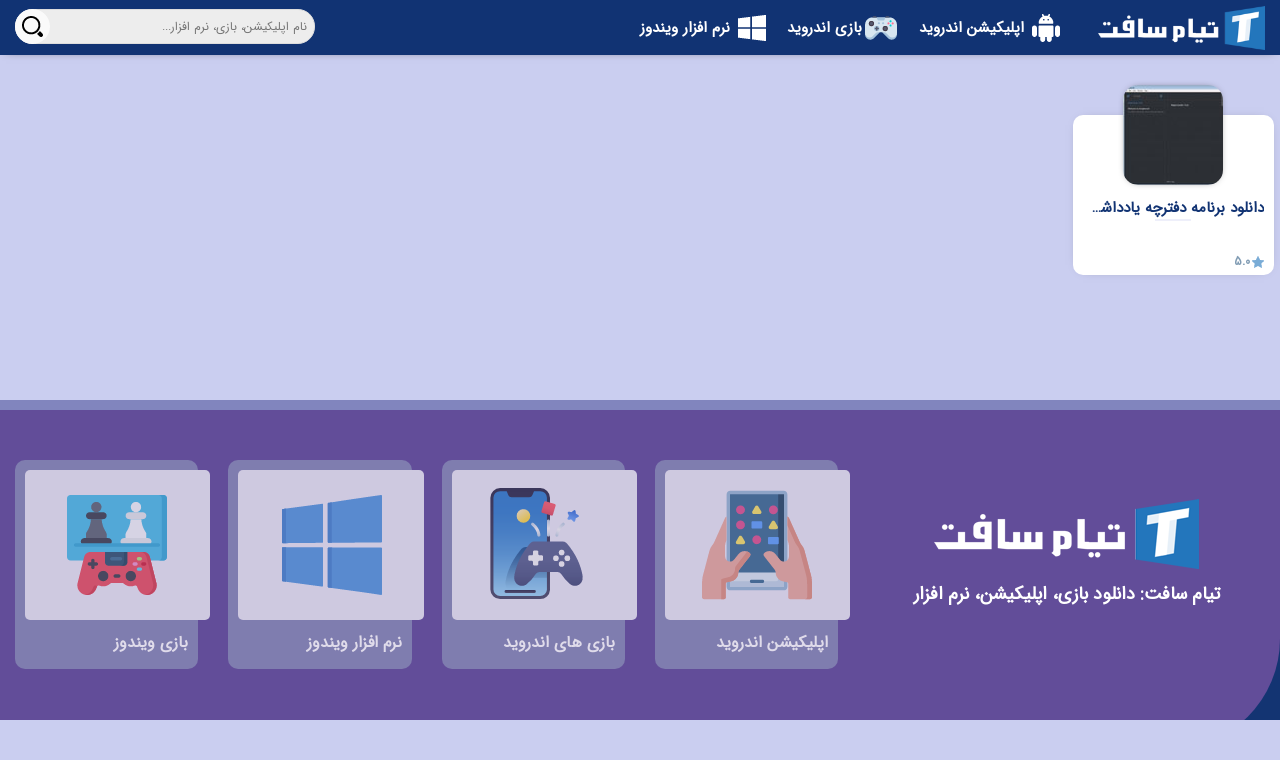

--- FILE ---
content_type: text/html; charset=UTF-8
request_url: https://www.tiamsoft.com/tag/%D8%A8%D8%B1%D9%86%D8%A7%D9%85%D9%87-%D8%AF%D9%81%D8%AA%D8%B1%DA%86%D9%87-%DB%8C%D8%A7%D8%AF%D8%AF%D8%A7%D8%B4%D8%AA-%DA%A9%D8%A7%D9%85%D9%BE%DB%8C%D9%88%D8%AA%D8%B1/
body_size: 1576
content:
<!DOCTYPE html>
<html lang="fa" dir="rtl">
<head>
    <title>برنامه دفترچه یادداشت کامپیوتر</title>
    <meta charset="UTF-8">

                            <meta name="description" content="لیست کامل برای برنامه دفترچه یادداشت کامپیوتر، با قابلیت دانلود مستقیم در مطالب با برچسب برنامه دفترچه یادداشت کامپیوتر" />
            
        
    <meta name="viewport" content="width=device-width">
    <link rel="shortcut icon" href="https://www.tiamsoft.com/favicon.png" type="image/x-icon">
	<meta name="fontiran.com:license" content="BSE3B"/>


    <link rel="preload" as="font" href="https://www.tiamsoft.com/wp-content/themes/tiamsoft/fonts/IRANSansWebFaNum.woff" type="font/woff">

    <link rel="preload" as="style" href="https://cdn.tiamsoft.com/wp-content/themes/tiamsoft/style-v8.min.css" type="text/css">
    <link rel="preload" as="script" href="https://cdn.tiamsoft.com/wp-content/themes/tiamsoft/js/custom-v11.min.js" type="text/javascript"/>

    <style>
        img{max-width: 100%}
    </style>
    <link type="text/css" href="https://cdn.tiamsoft.com/wp-content/themes/tiamsoft/style-v8.min.css?v66" rel="stylesheet"/>
</head>

<body class="article-tag-page-body">
<input id="currentTag" type="hidden" value="1484"/>
<div class="wrapper">
    <div class="container p-0">
        <div class="main">
                                <div class="common-post-list not-slide-list" id="mainPostsContainer">
                             <div class="post-item common-post-item">
                         <div class="common-post-details">
                             <img alt="دانلود برنامه دفترچه یادداشت Simplenote برای ویندوز" class="update-image post-image"
                                  src="[data-uri]"
                                  data-replace="https://cdn.tiamsoft.com/wp-content/uploads/simplenote-download.jpg"/>
                             <a href="https://www.tiamsoft.com/simplenote-download/">
                                 <h3 class="one-part">
                                     <b>دانلود برنامه دفترچه یادداشت Simplenote برای ویندوز</b>
                                                                      </h3>
                             </a>
                             <div class="star-rating" itemprop="aggregateRating" itemscope itemtype="https://schema.org/AggregateRating"><span style="width:100%"><strong itemprop="ratingValue" class="rating">5.0</strong> از 5</span><div class="rating-details"><div class="rating-count-container"> از <i class="rating-count" itemprop="ratingCount">1</i> رای </div><a class="scroll-to" href="#rating-form"> (رای دهید)</a></div></div>                                                      </div>
                    </div>
                        </div>
                
        </div>
    </div>
</div>


<div class="navbar" id="navbar">
    <div class="container">
        <a class="logo" href="https://www.tiamsoft.com"></a>

        <div class="menu-top-menu-container"><ul id="menu-top-menu" class="top-menu-list"><li><a href="https://www.tiamsoft.com/category/android/android-apps/">اپلیکیشن اندروید</a></li>
<li><a href="https://www.tiamsoft.com/category/android/android-games/">بازی اندروید</a></li>
<li><a href="https://www.tiamsoft.com/category/windows/windows-software/">نرم افزار ویندوز</a></li>
</ul></div>
        <div class="top-search-box">
            <form role="search" method="get" id="searchform" class="searchform" action="https://www.tiamsoft.com">
                <div>
                    <input class="form-control" value="" name="s" id="s" type="text" placeholder="نام اپلیکیشن، بازی، نرم افزار...">
                    <input class="btn" id="searchsubmit" value="جستجو" type="submit">
                </div>
            </form>
        </div>
    </div>
</div>

<div class="footer">
    <div class="footer-middle">
        <div class="container p-0">

            <div class="footer-box about-us col-12 col-lg-4">
                <b>تیام سافت: دانلود بازی، اپلیکیشن، نرم افزار</b>
            </div>

            <div class="footer-box col-12 col-sm-6 col-lg-2">
                <a href="https://www.tiamsoft.com/category/android/android-apps/" class="footer-cart application">
                    <b>اپلیکیشن اندروید</b>
                </a>
            </div>
            <div class="footer-box col-12 col-sm-6 col-lg-2">
                <a href="https://www.tiamsoft.com/category/android/android-games/" class="footer-cart game">
                    <b>بازی های اندروید</b>
                </a>
            </div>
            <div class="footer-box col-12 col-sm-6 col-lg-2">
                <a href="https://www.tiamsoft.com/category/windows/windows-software/" class="footer-cart window">
                    <b>نرم افزار ویندوز</b>
                </a>
            </div>
            <div class="footer-box col-12 col-sm-6 col-lg-2">
                <a href="https://www.tiamsoft.com/category/windows/windows-games/" class="footer-cart window-game">
                    <b>بازی ویندوز</b>
                </a>
            </div>

        </div>

    </div>
    <p class="copyright">تیام سافت: دانلود بازی، اپلیکیشن اندروید، نرم افزار ویندوز - از مجموعه <a style="color: #fff;" href="https://netrun.ir/" title="تکنولوژی و آموزش">تکنولوژی و آموزش</a> نتران - © 2025</p>
</div>



<script>
    siteBaseUrl = 'https://www.tiamsoft.com';
    function downloadJSAtOnload() {
        var element = document.createElement("script");
        element.src = "https://www.tiamsoft.com/wp-content/themes/tiamsoft/js/custom-v11.min.js";
        document.body.appendChild(element);
    }
    if (window.addEventListener)
        window.addEventListener("load", downloadJSAtOnload, false);
    else if (window.attachEvent)
        window.attachEvent("onload", downloadJSAtOnload);
    else window.onload = downloadJSAtOnload;
</script>



</body>
</html>

--- FILE ---
content_type: text/css
request_url: https://cdn.tiamsoft.com/wp-content/themes/tiamsoft/style-v8.min.css
body_size: 10245
content:
@font-face{font-family:"IRANSans";font-display:swap;font-style:normal;font-weight:400;src:url(https://www.tiamsoft.com/wp-content/themes/tiamsoft/fonts/IRANSansWebFaNum.woff) format("woff")}html{box-sizing:border-box;-ms-overflow-style:scrollbar}*,::before,::after{box-sizing:inherit}.align-baseline{vertical-align:baseline!important}.align-top{vertical-align:top!important}.align-middle{vertical-align:middle!important}.align-bottom{vertical-align:bottom!important}.align-text-bottom{vertical-align:text-bottom!important}.align-text-top{vertical-align:text-top!important}.clearfix::after{display:block;content:"";clear:both}.text-justify{text-align:justify!important}.text-nowrap{white-space:nowrap!important}.text-truncate{overflow:hidden;text-overflow:ellipsis;white-space:nowrap}.text-left{text-align:left!important}.text-right{text-align:right!important}.text-center{text-align:center!important}@media (min-width:576px){.text-sm-left{text-align:left!important}.text-sm-right{text-align:right!important}.text-sm-center{text-align:center!important}}@media (min-width:768px){.text-md-left{text-align:left!important}.text-md-right{text-align:right!important}.text-md-center{text-align:center!important}}@media (min-width:992px){.text-lg-left{text-align:left!important}.text-lg-right{text-align:right!important}.text-lg-center{text-align:center!important}}@media (min-width:1200px){.text-xl-left{text-align:left!important}.text-xl-right{text-align:right!important}.text-xl-center{text-align:center!important}}.text-lowercase{text-transform:lowercase!important}.text-uppercase{text-transform:uppercase!important}.text-capitalize{text-transform:capitalize!important}.font-weight-normal{font-weight:400}.font-weight-bold{font-weight:700}.font-italic{font-style:italic}.text-white{color:#fff!important}.text-muted{color:#636c72!important}a,button{outline:transparent!important}a.text-muted:focus,a.text-muted:hover{color:#4b5257!important}.text-primary{color:#0275d8!important}a.text-primary:focus,a.text-primary:hover{color:#025aa5!important}.text-success{color:#5cb85c!important}a.text-success:focus,a.text-success:hover{color:#449d44!important}.text-info{color:#5bc0de!important}a.text-info:focus,a.text-info:hover{color:#31b0d5!important}.text-warning{color:#f0ad4e!important}a.text-warning:focus,a.text-warning:hover{color:#ec971f!important}.text-danger{color:#d9534f!important}a.text-danger:focus,a.text-danger:hover{color:#c9302c!important}.text-gray-dark{color:#292b2c!important}a.text-gray-dark:focus,a.text-gray-dark:hover{color:#101112!important}.text-hide{font:0/0 a;color:transparent;text-shadow:none;background-color:transparent;border:0}.invisible{visibility:hidden!important}.hidden-xs-up{display:none!important}@media (max-width:575px){.hidden-xs-down{display:none!important}}@media (min-width:576px){.hidden-sm-up{display:none!important}}@media (max-width:767px){.hidden-sm-down{display:none!important}}@media (min-width:768px){.hidden-md-up{display:none!important}}@media (max-width:991px){.hidden-md-down{display:none!important}}@media (min-width:992px){.hidden-lg-up{display:none!important}}@media (max-width:1199px){.hidden-lg-down{display:none!important}}@media (min-width:1200px){.hidden-xl-up{display:none!important}}.hidden-xl-down{display:none!important}.visible-print-block{display:none!important}@media print{.visible-print-block{display:block!important}}.visible-print-inline{display:none!important}@media print{.visible-print-inline{display:inline!important}}.visible-print-inline-block{display:none!important}@media print{.visible-print-inline-block{display:inline-block!important}}@media print{.hidden-print{display:none!important}}.container{position:relative;margin-left:auto;margin-right:auto;padding-right:1%;padding-left:1%}@media (min-width:576px){.container{padding-right:15px;padding-left:15px}}@media (min-width:768px){.container{padding-right:15px;padding-left:15px}}@media (min-width:992px){.container{padding-right:15px;padding-left:15px}}@media (min-width:1200px){.container{padding-right:15px;padding-left:15px}}@media (min-width:576px){.container{width:100%;max-width:100%}}@media (min-width:768px){.container{width:100%;max-width:100%}}@media (min-width:992px){.container{width:100%;max-width:100%}}@media (min-width:1200px){.container{width:100%;max-width:100%}}.container-fluid{position:relative;margin-left:auto;margin-right:auto;padding-right:15px;padding-left:15px}@media (min-width:576px){.container-fluid{padding-right:15px;padding-left:15px}}@media (min-width:768px){.container-fluid{padding-right:15px;padding-left:15px}}@media (min-width:992px){.container-fluid{padding-right:15px;padding-left:15px}}@media (min-width:1200px){.container{max-width:100%!important}.container-fluid{padding-right:15px;padding-left:15px}}.row{display:flex;flex-wrap:wrap;margin-right:-15px;margin-left:-15px}@media (min-width:576px){.row{margin-right:-15px;margin-left:-15px}}@media (min-width:768px){.row{margin-right:-15px;margin-left:-15px}}@media (min-width:992px){.row{margin-right:-15px;margin-left:-15px}}@media (min-width:1200px){.row{margin-right:-15px;margin-left:-15px}}.no-gutters{margin-right:0;margin-left:0}.no-gutters>.col,.no-gutters>[class*="col-"]{padding-right:0;padding-left:0}.col-1,.col-2,.col-3,.col-4,.col-5,.col-6,.col-7,.col-8,.col-9,.col-10,.col-11,.col-12,.col,.col-sm-1,.col-sm-2,.col-sm-3,.col-sm-4,.col-sm-5,.col-sm-6,.col-sm-7,.col-sm-8,.col-sm-9,.col-sm-10,.col-sm-11,.col-sm-12,.col-sm,.col-md-1,.col-md-2,.col-md-3,.col-md-4,.col-md-5,.col-md-6,.col-md-7,.col-md-8,.col-md-9,.col-md-10,.col-md-11,.col-md-12,.col-md,.col-lg-1,.col-lg-2,.col-lg-3,.col-lg-4,.col-lg-5,.col-lg-6,.col-lg-7,.col-lg-8,.col-lg-9,.col-lg-10,.col-lg-11,.col-lg-12,.col-lg,.col-xl-1,.col-xl-2,.col-xl-3,.col-xl-4,.col-xl-5,.col-xl-6,.col-xl-7,.col-xl-8,.col-xl-9,.col-xl-10,.col-xl-11,.col-xl-12,.col-xl{position:relative;width:100%;min-height:1px;padding-right:15px;padding-left:15px}@media (min-width:576px){.col-1,.col-2,.col-3,.col-4,.col-5,.col-6,.col-7,.col-8,.col-9,.col-10,.col-11,.col-12,.col,.col-sm-1,.col-sm-2,.col-sm-3,.col-sm-4,.col-sm-5,.col-sm-6,.col-sm-7,.col-sm-8,.col-sm-9,.col-sm-10,.col-sm-11,.col-sm-12,.col-sm,.col-md-1,.col-md-2,.col-md-3,.col-md-4,.col-md-5,.col-md-6,.col-md-7,.col-md-8,.col-md-9,.col-md-10,.col-md-11,.col-md-12,.col-md,.col-lg-1,.col-lg-2,.col-lg-3,.col-lg-4,.col-lg-5,.col-lg-6,.col-lg-7,.col-lg-8,.col-lg-9,.col-lg-10,.col-lg-11,.col-lg-12,.col-lg,.col-xl-1,.col-xl-2,.col-xl-3,.col-xl-4,.col-xl-5,.col-xl-6,.col-xl-7,.col-xl-8,.col-xl-9,.col-xl-10,.col-xl-11,.col-xl-12,.col-xl{padding-right:15px;padding-left:15px}}@media (min-width:768px){.col-1,.col-2,.col-3,.col-4,.col-5,.col-6,.col-7,.col-8,.col-9,.col-10,.col-11,.col-12,.col,.col-sm-1,.col-sm-2,.col-sm-3,.col-sm-4,.col-sm-5,.col-sm-6,.col-sm-7,.col-sm-8,.col-sm-9,.col-sm-10,.col-sm-11,.col-sm-12,.col-sm,.col-md-1,.col-md-2,.col-md-3,.col-md-4,.col-md-5,.col-md-6,.col-md-7,.col-md-8,.col-md-9,.col-md-10,.col-md-11,.col-md-12,.col-md,.col-lg-1,.col-lg-2,.col-lg-3,.col-lg-4,.col-lg-5,.col-lg-6,.col-lg-7,.col-lg-8,.col-lg-9,.col-lg-10,.col-lg-11,.col-lg-12,.col-lg,.col-xl-1,.col-xl-2,.col-xl-3,.col-xl-4,.col-xl-5,.col-xl-6,.col-xl-7,.col-xl-8,.col-xl-9,.col-xl-10,.col-xl-11,.col-xl-12,.col-xl{padding-right:15px;padding-left:15px}}@media (min-width:992px){.col-1,.col-2,.col-3,.col-4,.col-5,.col-6,.col-7,.col-8,.col-9,.col-10,.col-11,.col-12,.col,.col-sm-1,.col-sm-2,.col-sm-3,.col-sm-4,.col-sm-5,.col-sm-6,.col-sm-7,.col-sm-8,.col-sm-9,.col-sm-10,.col-sm-11,.col-sm-12,.col-sm,.col-md-1,.col-md-2,.col-md-3,.col-md-4,.col-md-5,.col-md-6,.col-md-7,.col-md-8,.col-md-9,.col-md-10,.col-md-11,.col-md-12,.col-md,.col-lg-1,.col-lg-2,.col-lg-3,.col-lg-4,.col-lg-5,.col-lg-6,.col-lg-7,.col-lg-8,.col-lg-9,.col-lg-10,.col-lg-11,.col-lg-12,.col-lg,.col-xl-1,.col-xl-2,.col-xl-3,.col-xl-4,.col-xl-5,.col-xl-6,.col-xl-7,.col-xl-8,.col-xl-9,.col-xl-10,.col-xl-11,.col-xl-12,.col-xl{padding-right:15px;padding-left:15px}}@media (min-width:1200px){.col-1,.col-2,.col-3,.col-4,.col-5,.col-6,.col-7,.col-8,.col-9,.col-10,.col-11,.col-12,.col,.col-sm-1,.col-sm-2,.col-sm-3,.col-sm-4,.col-sm-5,.col-sm-6,.col-sm-7,.col-sm-8,.col-sm-9,.col-sm-10,.col-sm-11,.col-sm-12,.col-sm,.col-md-1,.col-md-2,.col-md-3,.col-md-4,.col-md-5,.col-md-6,.col-md-7,.col-md-8,.col-md-9,.col-md-10,.col-md-11,.col-md-12,.col-md,.col-lg-1,.col-lg-2,.col-lg-3,.col-lg-4,.col-lg-5,.col-lg-6,.col-lg-7,.col-lg-8,.col-lg-9,.col-lg-10,.col-lg-11,.col-lg-12,.col-lg,.col-xl-1,.col-xl-2,.col-xl-3,.col-xl-4,.col-xl-5,.col-xl-6,.col-xl-7,.col-xl-8,.col-xl-9,.col-xl-10,.col-xl-11,.col-xl-12,.col-xl{padding-right:15px;padding-left:15px}}.col{flex-basis:0%;flex-grow:1;max-width:100%}.col-auto{flex:0 0 auto;width:auto}.col-1{flex:0 0 8.33333%;max-width:8.33333%}.col-2{flex:0 0 16.66667%;max-width:16.66667%}.col-3{flex:0 0 25%;max-width:25%}.col-4{flex:0 0 33.33333%;max-width:33.33333%}.col-5{flex:0 0 41.66667%;max-width:41.66667%}.col-6{flex:0 0 50%;max-width:50%}.col-7{flex:0 0 58.33333%;max-width:58.33333%}.col-8{flex:0 0 66.66667%;max-width:66.66667%}.col-9{flex:0 0 75%;max-width:75%}.col-10{flex:0 0 83.33333%;max-width:83.33333%}.col-11{flex:0 0 91.66667%;max-width:91.66667%}.col-12{flex:0 0 100%;max-width:100%}.pull-0{right:auto}.pull-1{right:8.33333%}.pull-2{right:16.66667%}.pull-3{right:25%}.pull-4{right:33.33333%}.pull-5{right:41.66667%}.pull-6{right:50%}.pull-7{right:58.33333%}.pull-8{right:66.66667%}.pull-9{right:75%}.pull-10{right:83.33333%}.pull-11{right:91.66667%}.pull-12{right:100%}.push-0{left:auto}.push-1{left:8.33333%}.push-2{left:16.66667%}.push-3{left:25%}.push-4{left:33.33333%}.push-5{left:41.66667%}.push-6{left:50%}.push-7{left:58.33333%}.push-8{left:66.66667%}.push-9{left:75%}.push-10{left:83.33333%}.push-11{left:91.66667%}.push-12{left:100%}.offset-1{margin-left:8.33333%}.offset-2{margin-left:16.66667%}.offset-3{margin-left:25%}.offset-4{margin-left:33.33333%}.offset-5{margin-left:41.66667%}.offset-6{margin-left:50%}.offset-7{margin-left:58.33333%}.offset-8{margin-left:66.66667%}.offset-9{margin-left:75%}.offset-10{margin-left:83.33333%}.offset-11{margin-left:91.66667%}@media (min-width:576px){.col-sm{flex-basis:0%;flex-grow:1;max-width:100%}.col-sm-auto{flex:0 0 auto;width:auto}.col-sm-1{flex:0 0 8.33333%;max-width:8.33333%}.col-sm-2{flex:0 0 16.66667%;max-width:16.66667%}.col-sm-3{flex:0 0 25%;max-width:25%}.col-sm-4{flex:0 0 33.33333%;max-width:33.33333%}.col-sm-5{flex:0 0 41.66667%;max-width:41.66667%}.col-sm-6{flex:0 0 50%;max-width:50%}.col-sm-7{flex:0 0 58.33333%;max-width:58.33333%}.col-sm-8{flex:0 0 66.66667%;max-width:66.66667%}.col-sm-9{flex:0 0 75%;max-width:75%}.col-sm-10{flex:0 0 83.33333%;max-width:83.33333%}.col-sm-11{flex:0 0 91.66667%;max-width:91.66667%}.col-sm-12{flex:0 0 100%;max-width:100%}.pull-sm-0{right:auto}.pull-sm-1{right:8.33333%}.pull-sm-2{right:16.66667%}.pull-sm-3{right:25%}.pull-sm-4{right:33.33333%}.pull-sm-5{right:41.66667%}.pull-sm-6{right:50%}.pull-sm-7{right:58.33333%}.pull-sm-8{right:66.66667%}.pull-sm-9{right:75%}.pull-sm-10{right:83.33333%}.pull-sm-11{right:91.66667%}.pull-sm-12{right:100%}.push-sm-0{left:auto}.push-sm-1{left:8.33333%}.push-sm-2{left:16.66667%}.push-sm-3{left:25%}.push-sm-4{left:33.33333%}.push-sm-5{left:41.66667%}.push-sm-6{left:50%}.push-sm-7{left:58.33333%}.push-sm-8{left:66.66667%}.push-sm-9{left:75%}.push-sm-10{left:83.33333%}.push-sm-11{left:91.66667%}.push-sm-12{left:100%}.offset-sm-0{margin-left:0}.offset-sm-1{margin-left:8.33333%}.offset-sm-2{margin-left:16.66667%}.offset-sm-3{margin-left:25%}.offset-sm-4{margin-left:33.33333%}.offset-sm-5{margin-left:41.66667%}.offset-sm-6{margin-left:50%}.offset-sm-7{margin-left:58.33333%}.offset-sm-8{margin-left:66.66667%}.offset-sm-9{margin-left:75%}.offset-sm-10{margin-left:83.33333%}.offset-sm-11{margin-left:91.66667%}}@media (min-width:768px){.col-md{flex-basis:0%;flex-grow:1;max-width:100%}.col-md-auto{flex:0 0 auto;width:auto}.col-md-1{flex:0 0 8.33333%;max-width:8.33333%}.col-md-2{flex:0 0 16.66667%;max-width:16.66667%}.col-md-3{flex:0 0 25%;max-width:25%}.col-md-4{flex:0 0 33.33333%;max-width:33.33333%}.col-md-5{flex:0 0 41.66667%;max-width:41.66667%}.col-md-6{flex:0 0 50%;max-width:50%}.col-md-7{flex:0 0 58.33333%;max-width:58.33333%}.col-md-8{flex:0 0 66.66667%;max-width:66.66667%}.col-md-9{flex:0 0 75%;max-width:75%}.col-md-10{flex:0 0 83.33333%;max-width:83.33333%}.col-md-11{flex:0 0 91.66667%;max-width:91.66667%}.col-md-12{flex:0 0 100%;max-width:100%}.pull-md-0{right:auto}.pull-md-1{right:8.33333%}.pull-md-2{right:16.66667%}.pull-md-3{right:25%}.pull-md-4{right:33.33333%}.pull-md-5{right:41.66667%}.pull-md-6{right:50%}.pull-md-7{right:58.33333%}.pull-md-8{right:66.66667%}.pull-md-9{right:75%}.pull-md-10{right:83.33333%}.pull-md-11{right:91.66667%}.pull-md-12{right:100%}.push-md-0{left:auto}.push-md-1{left:8.33333%}.push-md-2{left:16.66667%}.push-md-3{left:25%}.push-md-4{left:33.33333%}.push-md-5{left:41.66667%}.push-md-6{left:50%}.push-md-7{left:58.33333%}.push-md-8{left:66.66667%}.push-md-9{left:75%}.push-md-10{left:83.33333%}.push-md-11{left:91.66667%}.push-md-12{left:100%}.offset-md-0{margin-left:0}.offset-md-1{margin-left:8.33333%}.offset-md-2{margin-left:16.66667%}.offset-md-3{margin-left:25%}.offset-md-4{margin-left:33.33333%}.offset-md-5{margin-left:41.66667%}.offset-md-6{margin-left:50%}.offset-md-7{margin-left:58.33333%}.offset-md-8{margin-left:66.66667%}.offset-md-9{margin-left:75%}.offset-md-10{margin-left:83.33333%}.offset-md-11{margin-left:91.66667%}}@media (min-width:992px){.col-lg{flex-basis:0%;flex-grow:1;max-width:100%}.col-lg-auto{flex:0 0 auto;width:auto}.col-lg-1{flex:0 0 8.33333%;max-width:8.33333%}.col-lg-2{flex:0 0 16.66667%;max-width:16.66667%}.col-lg-3{flex:0 0 25%;max-width:25%}.col-lg-4{flex:0 0 33.33333%;max-width:33.33333%}.col-lg-5{flex:0 0 41.66667%;max-width:41.66667%}.col-lg-6{flex:0 0 50%;max-width:50%}.col-lg-7{flex:0 0 58.33333%;max-width:58.33333%}.col-lg-8{flex:0 0 66.66667%;max-width:66.66667%}.col-lg-9{flex:0 0 75%;max-width:75%}.col-lg-10{flex:0 0 83.33333%;max-width:83.33333%}.col-lg-11{flex:0 0 91.66667%;max-width:91.66667%}.col-lg-12{flex:0 0 100%;max-width:100%}.pull-lg-0{right:auto}.pull-lg-1{right:8.33333%}.pull-lg-2{right:16.66667%}.pull-lg-3{right:25%}.pull-lg-4{right:33.33333%}.pull-lg-5{right:41.66667%}.pull-lg-6{right:50%}.pull-lg-7{right:58.33333%}.pull-lg-8{right:66.66667%}.pull-lg-9{right:75%}.pull-lg-10{right:83.33333%}.pull-lg-11{right:91.66667%}.pull-lg-12{right:100%}.push-lg-0{left:auto}.push-lg-1{left:8.33333%}.push-lg-2{left:16.66667%}.push-lg-3{left:25%}.push-lg-4{left:33.33333%}.push-lg-5{left:41.66667%}.push-lg-6{left:50%}.push-lg-7{left:58.33333%}.push-lg-8{left:66.66667%}.push-lg-9{left:75%}.push-lg-10{left:83.33333%}.push-lg-11{left:91.66667%}.push-lg-12{left:100%}.offset-lg-0{margin-left:0}.offset-lg-1{margin-left:8.33333%}.offset-lg-2{margin-left:16.66667%}.offset-lg-3{margin-left:25%}.offset-lg-4{margin-left:33.33333%}.offset-lg-5{margin-left:41.66667%}.offset-lg-6{margin-left:50%}.offset-lg-7{margin-left:58.33333%}.offset-lg-8{margin-left:66.66667%}.offset-lg-9{margin-left:75%}.offset-lg-10{margin-left:83.33333%}.offset-lg-11{margin-left:91.66667%}}@media (min-width:1200px){.col-xl{flex-basis:0%;flex-grow:1;max-width:100%}.col-xl-auto{flex:0 0 auto;width:auto}.col-xl-1{flex:0 0 8.33333%;max-width:8.33333%}.col-xl-2{flex:0 0 16.66667%;max-width:16.66667%}.col-xl-3{flex:0 0 25%;max-width:25%}.col-xl-4{flex:0 0 33.33333%;max-width:33.33333%}.col-xl-5{flex:0 0 41.66667%;max-width:41.66667%}.col-xl-6{flex:0 0 50%;max-width:50%}.col-xl-7{flex:0 0 58.33333%;max-width:58.33333%}.col-xl-8{flex:0 0 66.66667%;max-width:66.66667%}.col-xl-9{flex:0 0 75%;max-width:75%}.col-xl-10{flex:0 0 83.33333%;max-width:83.33333%}.col-xl-11{flex:0 0 91.66667%;max-width:91.66667%}.col-xl-12{flex:0 0 100%;max-width:100%}.pull-xl-0{right:auto}.pull-xl-1{right:8.33333%}.pull-xl-2{right:16.66667%}.pull-xl-3{right:25%}.pull-xl-4{right:33.33333%}.pull-xl-5{right:41.66667%}.pull-xl-6{right:50%}.pull-xl-7{right:58.33333%}.pull-xl-8{right:66.66667%}.pull-xl-9{right:75%}.pull-xl-10{right:83.33333%}.pull-xl-11{right:91.66667%}.pull-xl-12{right:100%}.push-xl-0{left:auto}.push-xl-1{left:8.33333%}.push-xl-2{left:16.66667%}.push-xl-3{left:25%}.push-xl-4{left:33.33333%}.push-xl-5{left:41.66667%}.push-xl-6{left:50%}.push-xl-7{left:58.33333%}.push-xl-8{left:66.66667%}.push-xl-9{left:75%}.push-xl-10{left:83.33333%}.push-xl-11{left:91.66667%}.push-xl-12{left:100%}.offset-xl-0{margin-left:0}.offset-xl-1{margin-left:8.33333%}.offset-xl-2{margin-left:16.66667%}.offset-xl-3{margin-left:25%}.offset-xl-4{margin-left:33.33333%}.offset-xl-5{margin-left:41.66667%}.offset-xl-6{margin-left:50%}.offset-xl-7{margin-left:58.33333%}.offset-xl-8{margin-left:66.66667%}.offset-xl-9{margin-left:75%}.offset-xl-10{margin-left:83.33333%}.offset-xl-11{margin-left:91.66667%}}.img-fluid{max-width:100%;height:auto}.loader{border:3px solid #f3f3f3;border-radius:50%;border-top:3px solid purple;border-bottom:3px solid purple;width:30px;height:30px;-webkit-animation:spin .5s linear infinite;animation:spin .5s linear infinite}@-webkit-keyframes spin{0%{-webkit-transform:rotate(0deg)}100%{-webkit-transform:rotate(360deg)}}@keyframes spin{0%{transform:rotate(0deg)}100%{transform:rotate(360deg)}}.float-right{float:right!important}.float-left{float:left!important}input,textarea,button{font-family:"IranSans";font-size:12px;overflow:hidden}.dir-rtl{direction:rtl!important}.dir-ltr{direction:ltr!important}.glider,.glider-contain{margin:0 auto;position:relative}.glider,.glider-track{transform:translateZ(0)}.glider-dot,.glider-next,.glider-prev{border:0;padding:0;user-select:none;outline:0}.glider-contain{width:100%}.glider{overflow-y:hidden;-webkit-overflow-scrolling:touch;-ms-overflow-style:none}.glider-track{width:100%;margin:0;padding:0;display:flex;z-index:1}.glider.draggable{user-select:none;cursor:-webkit-grab;cursor:grab}.glider.draggable .glider-slide img{user-select:none;pointer-events:none}.glider.drag{cursor:-webkit-grabbing;cursor:grabbing}.glider-slide{user-select:none;justify-content:center;align-content:center;width:100%;min-width:150px}.glider-slide img{max-width:100%}.glider::-webkit-scrollbar{opacity:0;height:0}.glider-next,.glider-prev{position:absolute;background:0 0;z-index:2;font-size:40px;text-decoration:none;left:-23px;top:30%;cursor:pointer;color:#666;opacity:1;line-height:1;transition:opacity .5s cubic-bezier(.17,.67,.83,.67),color .5s cubic-bezier(.17,.67,.83,.67)}.glider-next:focus,.glider-next:hover,.glider-prev:focus,.glider-prev:hover{color:#ccc}.glider-next{right:-23px;left:auto}.glider-next.disabled,.glider-prev.disabled{opacity:.25;color:#666;cursor:default}.glider-hide{opacity:0}.glider-dots{user-select:none;display:flex;flex-wrap:wrap;justify-content:center;margin:0 auto;padding:0}.glider-dot{transition:width .5s;display:block;cursor:pointer;color:#fcfcfc;border-radius:999px;background:#fcfcfc;width:10px;height:10px;margin:4px}.glider-dot:focus,.glider-dot:hover{background:#ddd}.glider-dot.active{width:25px;background:#8387d8}@media(max-width:36em){.glider::-webkit-scrollbar{opacity:1;-webkit-appearance:none;width:7px;height:3px}.glider::-webkit-scrollbar-thumb{opacity:1;border-radius:99px;background-color:rgba(156,156,156,.25);-webkit-box-shadow:0 0 1px rgba(255,255,255,.25);box-shadow:0 0 1px rgba(255,255,255,.25)}}@-moz-document url-prefix(){.glider-track{margin-bottom:17px}}.sk-chase{width:50px;height:50px;margin:0 auto;position:relative;animation:sk-chase 2.5s infinite linear both}.sk-chase-dot{width:100%;height:100%;position:absolute;left:0;top:0;animation:sk-chase-dot 2.0s infinite ease-in-out both}.sk-chase-dot:before{content:'';display:block;width:25%;height:25%;background-color:#2476BC;border-radius:100%;animation:sk-chase-dot-before 2.0s infinite ease-in-out both}.sk-chase-dot:nth-child(1){animation-delay:-1.1s}.sk-chase-dot:nth-child(2){animation-delay:-1.0s}.sk-chase-dot:nth-child(3){animation-delay:-0.9s}.sk-chase-dot:nth-child(4){animation-delay:-0.8s}.sk-chase-dot:nth-child(5){animation-delay:-0.7s}.sk-chase-dot:nth-child(6){animation-delay:-0.6s}.sk-chase-dot:nth-child(1):before{animation-delay:-1.1s}.sk-chase-dot:nth-child(2):before{animation-delay:-1.0s}.sk-chase-dot:nth-child(3):before{animation-delay:-0.9s}.sk-chase-dot:nth-child(4):before{animation-delay:-0.8s}.sk-chase-dot:nth-child(5):before{animation-delay:-0.7s}.sk-chase-dot:nth-child(6):before{animation-delay:-0.6s}@keyframes sk-chase{100%{transform:rotate(360deg)}}@keyframes sk-chase-dot{80%,100%{transform:rotate(360deg)}}@keyframes sk-chase-dot-before{50%{transform:scale(.4)}100%,0%{transform:scale(1)}}.loading{float:right;width:100%}.star-rating{position:relative;float:none;margin:0 auto;width:120px;height:37px;background:url(images/sprite.svg#star-empty) repeat-x left 0;background-size:auto auto;background-size:24px}.star-rating span{background:url(images/sprite.svg#star-active) repeat-x right top;height:0;padding-top:36px;overflow:hidden;float:right;background-size:24px}.product-rate-summary .star-rating span,.post-rate-summary .star-rating span{background-image:url(images/sprite.svg#star-yellow-active)}.product-rate-summary .star-rating,.post-rate-summary .star-rating{background-image:url(images/sprite.svg#star-yellow-empty)}.hreview-aggregate .star-rating{margin:10px 0 0 0}#review_form #respond{position:static;margin:0;width:auto;padding:0 0 0;background:transparent none;border:0}#review_form #respond:after{content:"";display:block;clear:both}#review_form #respond p{margin:0 0 10px}#review_form #respond .form-submit input{left:auto}#review_form #respond textarea,.wpcf7-textarea{-webkit-box-sizing:border-box;-moz-box-sizing:border-box;box-sizing:border-box;width:100%}p.stars:after{content:"";display:block;clear:both}p.stars span{width:80px;height:16px;position:relative;float:left;background:url(images/sprite.svg#star-empty) repeat-x left 0}p.stars span a{float:left;position:absolute;left:0;top:0;width:16px;height:0;padding-top:16px;overflow:hidden}p.stars span a:hover,p.stars span a:focus{background:url(images/sprite.svg#star-active) repeat-x left -16px}p.stars span a.active{background:url(images/sprite.svg#star-active) repeat-x left -32px}p.stars span a.star-1{width:16px;z-index:10}p.stars span a.star-2{width:32px;z-index:9}p.stars span a.star-3{width:48px;z-index:8}p.stars span a.star-4{width:64px;z-index:7}p.stars span a.star-5{width:80px;z-index:6}div.star-select-box{width:300px;display:inline-block}input.selectable-star{display:none}label.selectable-star{cursor:pointer;float:left;padding:10px;font-size:36px;color:#444;transition:all .2s}input.selectable-star:checked~label.selectable-star:before{content:'+';color:#FD4;transition:all .25s;background:url(images/sprite.svg#star-active);background-size:40px;background-size:40px}input.selectable-star-5:checked~label.selectable-star:before{color:#FE7;transform:rotate(-15deg) scale(1.5)}input.selectable-star-1:checked~label.selectable-star:before{color:#F62}label.selectable-star:hover{transform:rotate(-15deg) scale(1.3)}label.selectable-star:before{content:'+';background:url(images/sprite.svg#star-empty);background-size:40px;float:right;width:40px;height:40px;font-size:0}.not-selected input.selectable-star:checked~label.selectable-star:before{content:'+';background:url(images/sprite.svg#star-active);background-size:40px;float:right;width:40px;height:40px;font-size:0}.product-list-item-rating .star-rating,.commentlist .star-rating{background-size:20px;height:26px;width:100px;float:none!important;margin:0 auto}.product-list-item-rating .star-rating span,.commentlist .star-rating span{padding-top:26px;background-size:20px}.says{display:none}body{direction:rtl;font-family:"IRANSans",serif!important;font-size:15px;text-align:right;margin:0;background:#cacef0;display:block}body.overlayed{overflow:hidden}iframe{border:none}a{text-decoration:none;color:#113373}.page-loaded a{transition:.5s}a:hover{color:#1c51b3;text-decoration:none}ul{padding:0;margin:0}h1{font-size:20px;margin:0;text-align:center}h2{font-size:17px}h3{font-size:16px}h4{font-size:15px}h2,h3,h4{font-weight:700}.entry h2,.entry h3,.entry h4{margin-top:30px;margin-bottom:10px}.under-code{margin:-9px 0 10px;background:#eeebe9;padding:0 6px;cursor:default;font-size:14px;color:#999;-moz-user-select:none;-ms-user-select:none;-khtml-user-select:none;-webkit-user-select:none;-webkit-touch-callout:none}.entry p code,.entry h2 code,.entry h3 code,.entry h4 code,.entry ul code{background:#eee;padding:0 7px;border-radius:3px;direction:ltr!important;color:#d84096;display:inline-block;line-height:30px}.entry table code{direction:ltr;display:inline-table;text-align:right;color:#2476BC}img{max-width:100%}figure{margin:0}blockquote{border-right:solid 5px #d84096;margin:10px 0;padding-right:8px}input,select,textarea{font-family:"IRANSans",serif!important}input.not-ok{border-color:red!important}.btn,.tnp-submit{padding:10px;border-radius:3px;background:#2476BC;color:#fff;cursor:pointer;border:solid 1px #2476BC}.page-loaded .btn,.page-loaded .tnp-submit{-webkit-transition:all .5s;-moz-transition:all .5s;-ms-transition:all .5s;-o-transition:all .5s;transition:all .5s}.btn:hover,.tnp-submit:hover{background:#244686;border:solid 1px #244686}.popup{display:none;position:fixed;top:0;left:0;width:100%;z-index:1000000;height:100%;background:rgba(126,130,175,.8);overflow-y:auto}.popup .loader{margin:auto;display:none}.popup-content-container{display:contents}.popup-container{width:87%;max-width:1110px;margin:100px auto 20px;background:#fff;padding:20px;display:flex;position:relative;border-radius:5px}.popup-content{width:100%}.close-popup{position:absolute;top:-19px;left:-19px;width:40px;height:40px;border:solid #d74b03;text-align:center;border-radius:50%;line-height:37px;background:#d74b03 url(images/sprite.svg#menu-close) no-repeat center;background-size:15px;;color:#fff;cursor:pointer;-webkit-transition:all .5s;-moz-transition:all .5s;-ms-transition:all .5s;-o-transition:all .5s;transition:all .5s;z-index:1}.close-popup:hover{border:solid #a93b03;background-color:#a93b03}.popup input[type="text"],.popup input[type="password"],.popup input[type="email"],.woocommerce input[type="text"],.woocommerce input[type="password"],.woocommerce input[type="email"],#signup_form input[type="text"],#signup_form input[type="email"],#signup_form input[type="password"]{background:#ececec;border:solid 1px #ddd;border-radius:0;padding:13px;width:100%}.form-group{position:relative;padding-bottom:20px;margin-bottom:5px}.form-group .error{position:absolute;bottom:-9px;width:100%;font-size:12px;color:red}.form-group label{display:block}.form-control.not-ok{border:solid 1px red}.top-left-menu .top-user-tool{margin-top:10px;margin-right:5px}.nav-link.logout-link{line-height:35px}.button-sets.text-center .btn{float:none}.btn-common-orange{line-height:26px;padding:6px 13px;float:right;border:solid 1px #fe5803;background:#fe5803;color:#fff;border-radius:4px}.btn-common-orange:hover{border:solid 1px #d74b03;background:#d74b03;color:#fff}.btn-common-red{line-height:26px;padding:6px 13px;float:right;border:solid 1px #fe2803;background:#fe2803;color:#fff;border-radius:4px}.btn-common-red:hover{border:solid 1px #d92f11;background:#d92f11;color:#fff}.btn-common-green{line-height:26px;padding:6px 13px;float:right;border:solid 1px #28a32b;background:#28a32b;color:#fff;border-radius:4px}.btn-common-green:hover{border:solid 1px #198e1b;background:#198e1b;color:#fff}.btn-common-purple,.popup input[type="submit"],.popup .button,.woocommerce .button{line-height:26px;cursor:pointer;padding:6px 13px;float:right;border:solid 1px #c01381;background:#c01381;color:#fff;border-radius:4px}.btn-common-purple:hover,.popup input[type="submit"]:hover,.popup .button:hover,.woocommerce .button:hover{background:#890b5b;border:solid 1px #890b5b;color:#fff}.top-login-btn{padding:5px 10px;float:left;border-radius:3px;background:#55b200;color:#fff}.top-login-btn:hover{color:#fff;background-color:#4e9d05}.login-description-section{float:left;left:0;width:65%;background-position-x:0;background-position-y:0;height:100%;background:#7c36b3;color:#fff;text-align:center;font-size:18px;border-radius:4px 0 0 4px;position:absolute}.login-description-section img{max-width:100%}.login-form-section h3{border-bottom:solid #333;padding-bottom:10px;margin-bottom:50px}.login-form-section{float:right;width:35%;padding:1% 3%;min-height:480px}.login-form-section .btn{float:none;padding:10px 25px}.check-email-text{margin-top:5px;font-size:14px}.register-form-section .btn{float:none;padding:10px 25px}.login-popup .popup-container,.register-popup .popup-container{padding:0;margin-bottom:70px}.login-popup{background:rgba(126,130,175,.8)}.woocommerce-form__label-for-checkbox{float:left;margin-top:5px}.register-description-section{position:absolute;left:0;float:right;width:65%;background:#8d3b86;background-position-x:0;background-position-y:0;height:100%;background-position:bottom right;border-radius:4px 0 0 4px;text-align:center;color:#fff;font-size:21px}.register-description-section h3,.login-description-section h3{text-align:center;margin-top:40px;margin-bottom:20px;font-size:37px}.register-form-section h3{border-bottom:solid #333;padding-bottom:10px;margin-bottom:15px}.register-form-section{float:right;width:35%;padding:1%}.under-form-links{float:left;width:100%;padding:20px 0}.under-form-links a:last-child{float:right}.under-form-links a:first-child{float:left}.register-form-section a.login-link,.forgot-password-form a.login-back-link{margin:0 auto;float:none}.forgot-password-form .code-field,.forgot-password-form .password-field{display:none}.forgot-password-form.send-code .code-field{display:block}.forgot-password-form.reset-password .code-field,.forgot-password-form.reset-password .password-field{display:block}.articles-section .container{padding:0}.form-control,.tnp-email,.standard-form input[type="text"]{padding:7px;background:#fff;border:solid 1px #ddd;border-radius:2px}.container{border-radius:3px;max-width:1660px;padding-right:15px;padding-left:15px;margin-right:auto;margin-left:auto}.navbar *{visibility:visible}.logo{float:right}.logo img{height:43px;margin-top:7px}.top-menu{float:right;width:320px;position:fixed;z-index:1000;height:100%;background:#f5f5f5;right:-350px;box-shadow:0 0 33px -4px#000}.top-menu.open{right:0}.menu-top-menu-container{height:100%;overflow-y:auto;float:right}.menu-top-menu-container>ul{list-style:none;margin-bottom:50px}.menu-top-menu-container>ul>li>a{color:#fff;padding:16px;float:right}.top-menu .section-title{padding:11px;background:#fafafa;box-shadow:5px 3px 10px -7px#000;margin-bottom:10px}.top-menu .close-sidebar{top:7px;right:265px}.jumbotron{padding:20px 0;width:100%;float:right}.error{color:red}.aligncenter{text-align:center}.logo{float:right;width:200px;background:url(./images/logo-big.png) no-repeat right / auto 100%;height:44px;margin-top:6px}.navbar{width:100%;float:right;position:fixed;z-index:1000000;right:0;top:0;background:#113373;height:55px}h1{margin:0}.navbar *{visibility:hidden}.post-wrapper{max-width:880px;float:none;padding:0;margin:0 auto}.navbar *{visibility:visible}.navbar{-webkit-box-shadow:0 0 10px -6px #000;-moz-box-shadow:0 0 10px -6px #000;box-shadow:0 0 10px -6px #000}.menu-top-menu-container>ul ul{height:0;opacity:0;overflow:hidden;-webkit-transition:height 1s;-moz-transition:height 1s;-ms-transition:height 1s;-o-transition:height 1s;transition:height 1s}.menu-top-menu-container .sub-menu{display:none}.menu-top-menu-container>ul>li{float:right;margin-right:5px}.menu-top-menu-container>ul>li>a{padding-right:36px;background-repeat:no-repeat;background-size:28px 28px;background-position:right center;font-weight:700}.menu-top-menu-container>ul>li:nth-child(1)>a{background-image:url(./images/sprite.svg#android-logo)}.menu-top-menu-container>ul>li:nth-child(2)>a{background-image:url(./images/sprite.svg#game);background-size:34px}.menu-top-menu-container>ul>li:nth-child(3)>a{background-image:url(./images/sprite.svg#windows)}.menu-top-menu-container>ul>li:nth-child(4)>a{background-image:url(./images/sprite.svg#video)}.top-menu li{padding:16px 18px;list-style:none}.top-menu li a{color:#000}.top-menu ul ul .open-child{display:none}.top-menu ul li{border-bottom:solid 1px #e5e5e5}.top-menu ul li:last-child{border:none}.open-child{float:left;background:#e0e0e0;width:28px;height:28px;text-align:center;border-radius:50%;font-weight:700;line-height:32px;font-size:27px;color:#867777;cursor:pointer}.page-loaded .navbar{-webkit-transition:all 1s;-moz-transition:all 1s;-ms-transition:all 1s;-o-transition:all 1s;transition:all 1s}.top-categories-link{float:right;padding:11px 20px 12px 12px;background:url(images/sprite.svg#menu-open) no-repeat right center / 16px auto;margin-right:13px;margin-top:3px;color:#000;opacity:.6}.top-categories-link:hover{opacity:1;color:#000}.top-categories-link.active{background:url(images/sprite.svg#menu-close-black) no-repeat right 2px center / 14px auto;opacity:1}.navbar.hidden-at-top{top:-60px}body{font-family:"IRANSans"}.p-0{padding:0!important}.pr-0{padding-right:0}.pl-0{padding-left:0}.pt-0{padding-top:0}.pb-0{padding-bottom:0}.text-center .btn{float:none}.update-image{background-image:-webkit-gradient(linear,0 0,100% 100%,color-stop(.25,rgba(255,255,255,.7)),color-stop(.25,transparent),color-stop(.5,transparent),color-stop(.5,rgba(255,255,255,.7)),color-stop(.75,rgba(255,255,255,.7)),color-stop(.75,transparent),to(transparent));background-image:-moz-linear-gradient(-45deg,rgba(255,255,255,.7) 25%,transparent 25%,transparent 50%,rgba(255,255,255,.7) 50%,rgba(255,255,255,.7) 75%,transparent 75%,transparent);z-index:1;-webkit-background-size:2100px 2100px;-moz-background-size:2100px 2100px;background-size:2100px 2100px;overflow:hidden}.wrapper{padding-top:55px;float:right;width:100%;min-height:400px}.article-page-body .wrapper,.product-page .wrapper{padding-top:70px}.main{display:inline-block;width:100%}.page-details{background:#fff;margin-bottom:20px;border-radius:8px;padding:20px;overflow:hidden;-webkit-box-shadow:0 0 10px -6px #000;-moz-box-shadow:0 0 10px -6px #000;box-shadow:0 0 10px -6px #000}.page-details p{text-align:center}.page-details h1 a{color:#000}.page-loaded .page-details,.page-loaded .sidebar-box,.page-loaded .top-menu{-webkit-transition:all 1s;-moz-transition:all 1s;-ms-transition:all 1s;-o-transition:all 1s;transition:all 1s}.page-details.hidden{height:0;padding:0;margin:0;opacity:0}.page-details.no-overflow{overflow:unset}.top-search-box{padding-top:9px;text-align:center;width:24%;position:relative;float:left}.top-search-box .form-control{border-radius:30px;background:#ededed;width:100%}.top-search-box .btn{border-radius:50%;width:35px;height:35px;font-size:0;float:left;z-index:1000;position:relative;margin-top:-35px;background:#fafafa url(images/sprite.svg#search) no-repeat 7px/21px;border:none}.top-left-menu{float:left;list-style:none;display:inline-flex}.sidebar-box{background:#fff;border-radius:10px;-webkit-box-shadow:0 0 12px -10px #000;-moz-box-shadow:0 0 12px -10px #000;box-shadow:0 0 12px -10px #000;float:right;width:100%;padding-top:15px;margin-bottom:20px;overflow:hidden}.sidebar-box .section-title{border-bottom:solid #eee;padding-bottom:10px;margin-top:5px;font-size:16px}.sidebar-post-list,.product-list{overflow-y:auto;height:100%}.sidebar-post-item .post-image{width:100px;float:right;border-radius:15px;margin-left:10px}.sidebar-post-item{float:right;width:100%;padding:10px 10px;background:#fafafa;margin-bottom:15px;border-radius:10px}.sidebar-post-item a{color:#000;position:relative}.sidebar-post-item h4{margin-top:0}.sidebar-post-details{float:right}.sidebar-box .product-list-item-rating{float:right}.btn-open-sidebar{right:0;position:fixed;width:106px;border-radius:5px;margin-right:-17px;padding-right:18px;box-shadow:0 0 9px -3px #000;background:#fff;color:#000;border:solid 1px #fff;border-left-color:#b2267b;border-left-width:3px}.btn-open-sidebar:hover{background:#fefefe;color:#000;margin-right:-2px;border:solid 1px #fff;border-left-color:#b2267b;border-left-width:3px}.btn-open-sidebar.hidden-at-right{margin-right:-110px}.close-sidebar{position:absolute;top:14px;right:315px;background:#ff3a5f;padding:5px 8px;color:#fff;border-radius:5px;cursor:pointer}.common-post-list{overflow:hidden}#mainPostsContainer{padding-top:30px}.common-post-item{float:right;width:240px}.not-slide-list .common-post-item{width:16.66666%}.common-post-item .post-image{width:100px;max-height:350px;border-radius:15px;float:right;height:100px;position:absolute;top:-30px;right:calc(50% - 50px);box-shadow:0 0 9px -5px #000}.common-post-item .star-rating{position:absolute;right:10px;bottom:7px;z-index:100}.common-post-item .post-short-description{line-height:35px;margin-top:5px}.common-post-details{float:right;width:calc(100% - 12px);background:#fff;margin:30px 6px 50px 6px;padding:70px 7px 90px 0;border-radius:10px;position:relative;-webkit-box-shadow:0 0 12px -10px #000;-moz-box-shadow:0 0 12px -7px #000;box-shadow:0 0 12px -10px #000}.common-post-details a{position:absolute;left:0;right:0;bottom:0;top:0;z-index:1000;padding:66px 10px 0}.common-post-details h3{text-align:center;font-size:15px;font-weight:400}.common-post-details h3 b{float:right;width:100%;overflow:hidden;white-space:nowrap;text-overflow:ellipsis;position:relative;margin-bottom:3px;padding-bottom:3px}.two-part b{direction:ltr}.common-post-details h3 b::before{content:"";width:20%;background:#eeeffa;height:2px;position:absolute;bottom:2px;left:40%}.common-post-metas{line-height:33px;font-size:14px}.common-post-metas img{width:35px;border-radius:50%;float:right;margin-left:6px}.common-post-metas a{border-left:solid 1px #eaeaea;padding-left:6px}.common-post-metas a:last-child{border:none}.post-file-size{position:absolute;bottom:0;left:6px;font-size:12px;color:#8e86b0}.slide-post-section{overflow:hidden;border-bottom:solid 4px #bfc3f6;height:340px}.slide-post-section h2{color:#1b3a73;margin:30px 0;border-bottom:solid #858ad433;padding-bottom:10px;font-size:19px}.slide-post-section .load-more-posts{position:absolute;left:20px;top:30px;background:url(./images/sprite.svg#game) no-repeat right / 40px;border:none;color:#000;font-size:13px;font-weight:700;padding-right:43px}.load-more-posts.android-icon{background:url(./images/sprite.svg#android-apps) no-repeat right / 40px}.load-more-posts.windows-icon{background:url(./images/sprite.svg#windows-blue) no-repeat right / 32px;padding-right:36px}.load-more-posts.windows-game-icon{background:url(./images/sprite.svg#windows-game) no-repeat right / 40px}.slide-next,.slide-prev{position:absolute;top:100px;background:#fff url(images/sprite.svg?#arrow-left) no-repeat center 12px / 24px 24px;padding:10px;border-radius:50%;width:45px;height:45px;box-shadow:0 0 7px 0 #5b5454;cursor:pointer;opacity:.8}.slide-next{left:4px}.slide-prev{right:4px;background-image:url(images/sprite.svg#arrow-right);background-position:14px 12px}.slide-next:hover,.slide-prev:hover{opacity:1}.slide-post-section .glider-dots{position:absolute;left:0;right:0;bottom:0}.disabled.slide-next,.disabled.slide-prev{opacity:0;cursor:default}.post-intro h1{color:#000}.entry p,.post-intro p,.short-description,.product-short-description{font-size:15px;line-height:25px}.short-description img{float:right;border-radius:15px;margin-left:10px;margin-bottom:10px;width:100px;height:100px}.top-element-container{float:right;width:100%}.direct-download{margin-top:15px}p.single-post-date{font-size:15px;text-align:center}.post-rate-summary{margin-bottom:15px;float:right;width:100%}.post-item .star-rating{width:12px;height:12px;background-size:12px;font-size:0;opacity:.6}.post-item .star-rating span{padding-top:12px;background-size:12px}.post-item .star-rating .rating{font-size:12px;position:absolute;bottom:0;right:14px;line-height:12px;color:#2c5a81}.product-page .post-intro .star-rating .scroll-to{width:100%;text-align:center;float:right}.post-image img{border-radius:15px;width:100%}.post-block{background:#fff;border-radius:10px;padding:12px 7px;margin:5px 0;position:relative;float:right;width:100%;-webkit-box-shadow:0 0 12px -10px #000;-moz-box-shadow:0 0 12px -10px #000;box-shadow:0 0 12px -10px #000}p img,.entry p img{max-width:100%;height:auto}.entry ul{padding-right:17px;line-height:30px}.akismet_comment_form_privacy_notice{display:none}.post-block .author-image{float:right;width:100px;margin-left:10px}.post-block .author-image img{border-radius:50%}.article-summary .post-date{position:absolute;left:15px;top:16px;font-size:13px;color:#999}.article-summary h4{margin:0}.organization-details,.post-review-box{background:#fff;border-radius:8px;margin-top:-25px;margin-bottom:5px;width:100%;float:right;padding:22px 15px 0}.organization-name{margin-top:5px;float:right}.organization-image{float:right;width:100px;margin-right:15px;margin-left:10px}.post-tags a{padding:4px 12px;background:#f5f5f5;color:#113373;border-radius:5px;margin:10px 2px;float:right}.post-tags a::before{content:"#";margin-left:3px}.commentlist li{background:#e8e8e8;padding:15px;list-style:none;float:right;width:100%;margin-bottom:15px;border-radius:4px;overflow-x:auto}.comment-author.vcard{float:right;width:50%;margin-bottom:10px;line-height:65px}.avatar{width:64px;height:64px;border-radius:50%;margin-left:5px;float:right;border-radius:50%;background:url(images/avatar.svg);background-size:auto auto;background-size:100%}.comment-meta.commentmetadata{width:50%;float:left}.comment-meta.commentmetadata a{color:#a8a8a8;font-size:14px;margin-top:12px;float:left;margin-right:10px}.comment p{float:right;width:100%;padding:0 10px;line-height:40px;margin-top:0;margin-bottom:0}.reply{width:100%;float:right}.comment .children li{background:#f6f6f6;margin-top:20px;border-right:solid 1px #f77d1e}.comment .children .children li{background:#fcfcfc}.comment .children .children .children li{background:#fff}#comment,.wpcf7-textarea{width:100%;background:#fbfbfb;border:solid 1px #ebebeb;resize:none;padding:7px;-webkit-transition:all .5s;-moz-transition:all .5s;-ms-transition:all .5s;-o-transition:all .5s;transition:all .5s;border-radius:4px}.wpcf7-textarea{max-width:700px}.comment-form p label{width:20%;font-size:14px;float:right;text-align:right;text-indent:3px}.comment-form p input[type="text"],.comment-form p input[type="email"],.wpcf7-text{background:#fbfbfb;border:solid 1px #ebebeb;width:80%;padding:10px;max-width:320px}.commentlist{margin:0;width:100%;float:right;padding:0}.post-review-box{text-align:center}.woocommerce-Reviews-title,.woocommerce-noreviews{color:#000;text-align:center}.comment_container{float:right;width:100%}.comment_container .description{float:right;width:100%}.comment-form p{width:100%;float:right;margin:10px 0}input.submit,button.submit,.wpcf7-submit{padding:10px 20px;border-radius:4px;border:none;cursor:pointer;background:#1e74bd;color:#fff;-webkit-transition:all .5s;-moz-transition:all .5s;-ms-transition:all .5s;-o-transition:all .5s;transition:all .5s}input.submit:hover,button.submit:hover,.wpcf7-submit:hover{background:#2E5090}.comment-form-cookies-consent{display:none}.rating-details{position:absolute;bottom:-10px;text-align:center;width:100%;color:#000}.rating-details a{color:#2376bc}.rating-details .rating-count{font-style:normal;color:#2376bc}.rating-count-container{display:inline}.post-intro .rating-details{font-size:13px}.comment-text .star-rating{float:left!important}.product-page .review-stars{float:left;padding-top:30px}.product-page .review-form{float:right}.product-rate-summary{float:right;width:100%;margin-bottom:18px}.product-main-image{border-radius:8px;width:100%}.rate-message{margin:0;display:none}.product-breadcrumb ul{list-style:none;display:inline-flex;width:100%;max-width:100%;overflow-x:auto}.product-breadcrumb ul li{padding-left:15px;background:url(images/sprite.svg#arrow-left) no-repeat left;background-size:auto;background-size:auto auto;background-size:10px;margin-left:5px}.product-breadcrumb ul li:last-child{background:none}.rate-success{color:green}.rate-fail{color:red}.rating-imojies .imoji-wrapper .imoji{width:150px;height:150px;padding-top:44px!important;font-size:60px;border-width:8px}.rating-imojies .imoji-wrapper{width:150px}#review_form{float:right;width:100%;background:#f5f5f5}.related-list .featured-post-full{padding-right:0}.related-list .featured-post-full:nth-child(2n){padding-left:0}.related-list .featured-post-full{height:315px}.recent-categories-posts{display:none}.recent-categories-posts.active-recent-post-container{display:block}.recent-categories-posts-container{float:left;width:100%;padding:10px}.recent-categories-posts-section>ul{background:#f3f3f3;float:right;width:100%;list-style:none;border-radius:7px}.recent-categories-posts-section>ul>li{padding:15px 13px;font-size:15px;cursor:pointer;width:25%;float:right}.recent-categories-posts-section>ul>li.active-recent-post-tab{color:#2275bb;cursor:default}.recent-categories-posts h6{margin-top:0;font-size:14px;margin-bottom:15px;color:#47387b}.recent-categories-posts h6:hover{color:#2275bb}.recent-categories-posts a:last-child h6{margin:0}.home-products-secion .container{padding:0}.home-products-section .container-product-carousel{padding:15px}.home-products-section .see-more{float:right;width:100%;margin-top:30px}.register-page-body .entry{margin-top:70px}.login-page .post .woocommerce h2{display:none}.post-wrapper .comments-section{padding:10px 15px;background:#fff}.comments-section{float:right;width:100%}.comment-form-rating label{margin-left:10px}.related-list,#review_form_wrapper{margin-bottom:20px;float:right;width:100%}.product-related-videos .video-collection{margin-bottom:15px;float:right;width:100%}.only-column .post-list-item-detail{height:250px}.only-column .post-list-item{width:50%}.contact-us-page .entry{padding:15px;background:#fff}.contact-us-page .wpcf7-form{background:#f3f3f3;padding:15px}.plyr li{list-style:none}.product-navigation-buttons{float:right;width:100%;margin-top:25px;margin-bottom:20px}.product-table-container{float:right;width:100%}.title-column{width:150px}.label-column{width:150px}.product-table-container table{float:right;width:100%;background:#fafafa;margin-bottom:10px}.product-table-container table td,.product-table-container table th{padding:7px}.product-table-container .title-column{background:#dedede;text-align:center;color:#ce2189}.product-table-container .label-column{background:#eee}.product-table-container table tr td{border-bottom:solid 2px #ffffff!important}.product-table-container table tr:last-child td{border:none!important}.product-compare-table{width:100%}.product-compare-table .title-column{font-size:16px}.product-compare-table .value-column{text-align:center;font-size:14px}.product-compare-table .value-column img{margin-top:20px}.product-compare-table .label-column{font-weight:700;font-size:15px}.compare-product-names{position:absolute;top:0;right:0;box-shadow:0 0 3px 0 #6f2222}.entry .compare-product-names tr:nth-child(2n-1){background:#a086e5;color:#fff}.product-table-container{padding-top:20px;position:relative}.post-intro{margin-top:0}.product-compare-table.compare-product-names .value-column{white-space:nowrap;text-overflow:ellipsis;overflow:hidden}.value-column .star-rating span{background-size:24px}.value-column .star-rating{width:120px;height:42px;background-size:24px}.product-compare-table.compare-product-names.fixed{position:fixed;top:48px;right:auto;z-index:1000}.product-compare-table.compare-product-names .title-column{text-align:right;background:#876dcc;color:#fff}.product-compare-table.compare-product-names .value-1-column{background:#987edd}.value-column .rating-count-container{color:#000}.value-column .rating-details a{display:none}.value-column .rating-details .rating-count{color:#000}.product-compare-table .value-1-column,.product-table-container table tr:last-child .value-1-column{border-left:solid 2px #fff!important}.product-compare-table.compare-product-names tr:last-child .value-1-column{border-left:none!important}.compare-product-names a{color:#fff;font-weight:700}.image-gallery-slider{position:relative}.image-gallery-slider-item{display:none}.active.image-gallery-slider-item{display:block}.active.image-gallery-slider-item img{border-radius:8px}.slider-control-next,.slider-control-prev{position:absolute;top:0;background:#f70198;padding:4px 14px;right:0;color:#fff;opacity:.7;font-size:14px;cursor:pointer;border-top-right-radius:8px}.slider-control-prev{left:0;right:auto;border-top-right-radius:0;border-top-left-radius:8px}.slider-control-next.disabled,.slider-control-prev.disabled{opacity:.3;cursor:default}.custom-page-body{background:#113373}.custom-page-body .entry{max-width:768px;margin:0 auto;background:#fff;padding:15px;border-radius:8px}.custom-page-body h1{margin-bottom:20px;color:#fff;margin-top:70px}.woocommerce-error{list-style:none;color:red;text-align:center}.lost_password{width:100%;text-align:center;display:inline-block;margin-bottom:0}.woocommerce{width:100%}.products-section .product-list-item-container{margin-bottom:20px;background:#fff;border-radius:8px;padding-top:10px;padding-bottom:28px}.products-section .product-list-item h2{font-size:18px}.products-section .product-list-item-rating{height:37px}.products-section .product-list-item-image img{width:100%;border-radius:8px}.products-section .product-list-item h2{font-size:18px;height:55px;margin-bottom:5px}.jumbotron.page-intro{padding-top:100px;background:#f8f8f8}.pagination-toolbar{padding:10px;background:#fff;border-radius:5px}.pagination-toolbar .page-numbers{padding:4px}.section-404 .form-control{width:500px;max-width:calc(100% - 70px)}.footer{min-height:300px;float:right;width:100%;background:#8488c1;border-top:solid 10px #8185be}.copyright{float:right;width:100%;text-align:center;color:#96b0e3;padding:212px 0 14px;background:#133472;margin-top:-190px;margin-bottom:0}.footer-middle{float:right;width:100%;background:#624d99;position:relative;border-bottom-right-radius:110px;padding-bottom:80px;padding-top:50px}.footer-top{float:right;width:100%;background:#1c1d32;padding:15px 0;border-top:solid 9px #da1b60}.footer-cart{font-size:16px;opacity:.8;-webkit-transition:all .5s;-moz-transition:all .5s;-ms-transition:all .5s;-o-transition:all .5s;transition:all .5s;width:100%;float:right;font-weight:700;color:#fff;background:#8789b5;padding:10px 10px 14px;position:relative;border-radius:10px}.footer-cart:hover{opacity:1;color:#cbffff}.cart-image img{max-width:100%;border-radius:10px}.footer-box{float:right}.cart-details p{overflow:hidden;white-space:nowrap;text-overflow:ellipsis;font-size:18px;text-align:right;margin-bottom:35px;font-weight:700}.footer .login-btn{margin-left:10px}.footer-box .footer-cart:before{content:"";display:block;background:#fff;text-align:center;margin-bottom:10px;padding:75px 0;margin-right:-22px;border-radius:5px}.application.footer-cart:before{background:#eae8f2 url(./images/sprite.svg#android-apps) no-repeat center / 110px}.game.footer-cart:before{background:#eae8f2 url(./images/sprite.svg#android-game) no-repeat center / 120px}.window.footer-cart:before{background:#eae8f2 url(./images/sprite.svg#windows-blue) no-repeat center / 100px}.window-game.footer-cart:before{background:#eae8f2 url(./images/sprite.svg#windows-game) no-repeat center / 100px}.footer-box.about-us b{font-size:18px;color:#fff;text-align:center;float:right;width:100%;padding-top:120px;background:url(./images/logo-big.png) no-repeat center / auto}@media (min-width:1460px){.products-section .container{max-width:80%!important}}@media (max-width:1360px){.product-page .review-form,.product-page .review-stars{width:100%;max-width:100%}}@media (max-width:1260px){.sidebar-post-item .post-image{width:60px}}@media (max-width:998px){.logo{width:125px;height:30px;margin-top:12px}.menu-top-menu-container>ul>li>a{padding-right:25px;padding-left:12px;background-size:23px 23px!important}.main,.sidebar{padding:0}.sidebar-box.mobile-slide{position:fixed;right:-380px;top:0;height:100%;z-index:10000000;width:380px;background:#887d9c}.sidebar-box .sidebar-post-item .post-image{width:100px}.sidebar-box.mobile-slide .sidebar-post-item .post-image{width:60px}.sidebar-box.mobile-slide .section-title{color:#fff}.sidebar-box.mobile-slide .sidebar-post-list .sidebar-post-item:last-child,.sidebar-box.mobile-slide .product-list .sidebar-post-item:last-child{margin-bottom:80px}.register-description-section,.login-description-section{display:none}.register-form-section,.login-form-section{width:100%}.top-categories-link{display:none}.top-menu.open{z-index:100000000}.plyr video{height:auto}.not-slide-list .common-post-item{width:25%}.footer-middle{padding-top:0}.footer-box.about-us b{margin-bottom:25px}.footer-box{margin-bottom:15px}.footer-box .footer-cart::before{margin-right:0}}@media (max-width:768px){h1{font-size:25px}h2{font-size:21px}h3{font-size:19px}h4{font-size:17px}.top-search-box{max-width:56%}.top-login-btn{font-size:12px;padding:9px 6px}.main{padding:0}.commentlist li{padding:5px}.commentlist .avatar{width:35px;height:35px}.comment-author.vcard{line-height:32px;font-size:14px}.article-page-body h1{font-size:22px;margin-bottom:10px}.slide-post-section h2{margin:35px 0 21px;font-size:16px;padding-bottom:19px}}@media (max-width:740px){.menu-top-menu-container{float:left}.navbar{position:absolute;height:120px}.top-search-box{max-width:100%;width:100%}.wrapper{padding-top:123px!important}.not-slide-list .common-post-item{width:33.3333%}}@media (max-width:560px){.logo{margin-right:auto;margin-left:auto;display:block;float:none}.navbar{text-align:center;height:150px}.menu-top-menu-container>ul>li>a{padding-right:26px;font-size:13px;padding-left:4px}.recent-categories-posts-section>ul>li{width:50%}.menu-top-menu-container{float:left;width:100%;text-align:center}.menu-top-menu-container>ul{margin-bottom:0}.menu-top-menu-container>ul>li{display:inline-flex;float:none;margin:0}}@media (max-width:515px){.wrapper{padding-top:163px!important}}@media (max-width:480px){.comment p{font-size:15px}.recent-categories-posts-section>ul{width:100%}.recent-categories-posts-section>ul>li{padding:12px 13px;font-size:14px;float:right}.recent-categories-posts-container{width:100%;margin-top:20px}.recent-categories-posts h6{margin-bottom:25px}.not-slide-list .common-post-item{width:50%}}@media (max-width:430px){.comment-body code{width:210px}.product-compare-table.compare-product-names .title-column,.product-compare-table.compare-product-names .label-column{display:none}.product-compare-table .label-column{width:100%!important;text-align:center}.product-compare-table .title-column{font-size:16px;width:100%!important}.product-compare-table .label-column{width:100%!important;text-align:center}.product-compare-table .value-column{text-align:center;font-size:14px;width:50%!important;float:right;border:none!important;background:#fff!important}.entry .product-compare-table tr:nth-child(2n-1){background:#fff!important}.product-table-container .product-compare-table{background:#fff}.entry .compare-product-names tr:nth-child(2n-1){background:red!important}.product-table-container table td,.product-table-container table th{display:block;width:100%}.title-column{font-size:17px}.product-table-container .label-column{font-weight:700}.product-compare-table.compare-product-names .value-column{background:#a086e5!important}.entry .compare-product-names tr:nth-child(2n-1){background:#a086e5!important}}@media (max-width:400px){.logo img{width:55px;margin-top:15px}.menu-top-menu-container>ul>li>a{background-size:28px;font-size:0!important;margin:12px 0 0 0}.navbar{height:142px}.wrapper{padding-top:150px!important}.short-description img{width:60px;height:60px}.slide-post-section .load-more-posts{font-size:0;padding:23px}}@media (max-width:380px){.sidebar-box.mobile-slide{width:310px}.close-sidebar{right:245px}}@media (max-width:340px){div.star-select-box{width:100%}label.selectable-star{padding:5px}.comment-author.vcard{font-size:13px}}

--- FILE ---
content_type: image/svg+xml
request_url: https://cdn.tiamsoft.com/wp-content/themes/tiamsoft/images/sprite.svg
body_size: 11791
content:
<?xml version="1.0" encoding="windows-1252"?>
<!-- Generator: Adobe Illustrator 16.0.0, SVG Export Plug-In . SVG Version: 6.00 Build 0)  -->
<!DOCTYPE svg PUBLIC "-//W3C//DTD SVG 1.1//EN" "http://www.w3.org/Graphics/SVG/1.1/DTD/svg11.dtd">
<svg version="1.1" xmlns="http://www.w3.org/2000/svg" xmlns:xlink="http://www.w3.org/1999/xlink" x="0px" y="0px" width="96.124px" height="96.123px" viewBox="0 0 96.124 96.123" style="enable-background:new 0 0 96.124 96.123;" xml:space="preserve">

<svg class="sprite" id="search" x="0px" y="0px" viewBox="0 0 512 512" style="enable-background:new 0 0 512 512;" xml:space="preserve">
<g>
	<g>
		<path d="M497.938,430.062l-62.28-62.28c-18.156,26.655-41.22,49.719-67.875,67.875l62.28,62.28c18.75,18.75,49.156,18.75,67.875,0
			C516.688,479.188,516.688,448.812,497.938,430.062z"/>
		<path d="M448,224C448,100.281,347.719,0,224,0S0,100.281,0,224s100.281,224,224,224C347.719,448,448,347.719,448,224z M224,400
			c-97.047,0-176-78.969-176-176c0-97.047,78.953-176,176-176c97.031,0,176,78.953,176,176C400,321.031,321.031,400,224,400z"/>
	</g>
</g>

</svg>


<svg class="sprite" id="menu-open" width="200px" height="200px" viewBox="0 0 1024 1024" xmlns="http://www.w3.org/2000/svg" xmlns:xlink="http://www.w3.org/1999/xlink" x="0px" y="0px" style="enable-background:new 0 0 459 459;" xml:space="preserve">
<g>
	<g id="menu">
		<path fill="#000" d="M0,382.5h459v-51H0V382.5z M0,255h459v-51H0V255z M0,76.5v51h459v-51H0z"/>
	</g>
</g>

</svg>

<svg version="1.1" class="sprite" id="star-empty"  x="0px" y="0px" viewBox="0 0 55.867 55.867" style="enable-background:new 0 0 511.626 511.627;" xml:space="preserve">
<path fill="#2376bc" d="M11.287,54.548c-0.207,0-0.414-0.064-0.588-0.191c-0.308-0.224-0.462-0.603-0.397-0.978l3.091-18.018L0.302,22.602  c-0.272-0.266-0.37-0.663-0.253-1.024c0.118-0.362,0.431-0.626,0.808-0.681l18.09-2.629l8.091-16.393  c0.168-0.342,0.516-0.558,0.896-0.558l0,0c0.381,0,0.729,0.216,0.896,0.558l8.09,16.393l18.091,2.629  c0.377,0.055,0.689,0.318,0.808,0.681c0.117,0.361,0.02,0.759-0.253,1.024L42.475,35.363l3.09,18.017  c0.064,0.375-0.09,0.754-0.397,0.978c-0.308,0.226-0.717,0.255-1.054,0.076l-16.18-8.506l-16.182,8.506  C11.606,54.51,11.446,54.548,11.287,54.548z M3.149,22.584l12.016,11.713c0.235,0.229,0.343,0.561,0.287,0.885L12.615,51.72  l14.854-7.808c0.291-0.154,0.638-0.154,0.931,0l14.852,7.808l-2.836-16.538c-0.056-0.324,0.052-0.655,0.287-0.885l12.016-11.713  l-16.605-2.413c-0.326-0.047-0.607-0.252-0.753-0.547L27.934,4.578l-7.427,15.047c-0.146,0.295-0.427,0.5-0.753,0.547L3.149,22.584z  "/>

</svg>
<svg version="1.1" class="sprite" id="star-active" xmlns="http://www.w3.org/2000/svg" xmlns:xlink="http://www.w3.org/1999/xlink" x="0px" y="0px" viewBox="0 0 55.867 55.867" style="enable-background:new 0 0 55.867 55.867;" xml:space="preserve">
<path fill="#2376bc" d="M55.818,21.578c-0.118-0.362-0.431-0.626-0.808-0.681L36.92,18.268L28.83,1.876c-0.168-0.342-0.516-0.558-0.896-0.558  s-0.729,0.216-0.896,0.558l-8.091,16.393l-18.09,2.629c-0.377,0.055-0.689,0.318-0.808,0.681c-0.117,0.361-0.02,0.759,0.253,1.024  l13.091,12.76l-3.091,18.018c-0.064,0.375,0.09,0.754,0.397,0.978c0.309,0.226,0.718,0.255,1.053,0.076l16.182-8.506l16.18,8.506  c0.146,0.077,0.307,0.115,0.466,0.115c0.207,0,0.413-0.064,0.588-0.191c0.308-0.224,0.462-0.603,0.397-0.978l-3.09-18.017  l13.091-12.761C55.838,22.336,55.936,21.939,55.818,21.578z"/>

</svg>

<svg version="1.1" class="sprite" id="star-yellow-empty"  x="0px" y="0px" viewBox="0 0 55.867 55.867" style="enable-background:new 0 0 511.626 511.627;" xml:space="preserve">
<path fill="#f3d054" d="M11.287,54.548c-0.207,0-0.414-0.064-0.588-0.191c-0.308-0.224-0.462-0.603-0.397-0.978l3.091-18.018L0.302,22.602  c-0.272-0.266-0.37-0.663-0.253-1.024c0.118-0.362,0.431-0.626,0.808-0.681l18.09-2.629l8.091-16.393  c0.168-0.342,0.516-0.558,0.896-0.558l0,0c0.381,0,0.729,0.216,0.896,0.558l8.09,16.393l18.091,2.629  c0.377,0.055,0.689,0.318,0.808,0.681c0.117,0.361,0.02,0.759-0.253,1.024L42.475,35.363l3.09,18.017  c0.064,0.375-0.09,0.754-0.397,0.978c-0.308,0.226-0.717,0.255-1.054,0.076l-16.18-8.506l-16.182,8.506  C11.606,54.51,11.446,54.548,11.287,54.548z M3.149,22.584l12.016,11.713c0.235,0.229,0.343,0.561,0.287,0.885L12.615,51.72  l14.854-7.808c0.291-0.154,0.638-0.154,0.931,0l14.852,7.808l-2.836-16.538c-0.056-0.324,0.052-0.655,0.287-0.885l12.016-11.713  l-16.605-2.413c-0.326-0.047-0.607-0.252-0.753-0.547L27.934,4.578l-7.427,15.047c-0.146,0.295-0.427,0.5-0.753,0.547L3.149,22.584z  "/>

</svg>
<svg version="1.1" class="sprite" id="star-yellow-active" xmlns="http://www.w3.org/2000/svg" xmlns:xlink="http://www.w3.org/1999/xlink" x="0px" y="0px" viewBox="0 0 55.867 55.867" style="enable-background:new 0 0 55.867 55.867;" xml:space="preserve">
<path fill="#f3d054" d="M55.818,21.578c-0.118-0.362-0.431-0.626-0.808-0.681L36.92,18.268L28.83,1.876c-0.168-0.342-0.516-0.558-0.896-0.558  s-0.729,0.216-0.896,0.558l-8.091,16.393l-18.09,2.629c-0.377,0.055-0.689,0.318-0.808,0.681c-0.117,0.361-0.02,0.759,0.253,1.024  l13.091,12.76l-3.091,18.018c-0.064,0.375,0.09,0.754,0.397,0.978c0.309,0.226,0.718,0.255,1.053,0.076l16.182-8.506l16.18,8.506  c0.146,0.077,0.307,0.115,0.466,0.115c0.207,0,0.413-0.064,0.588-0.191c0.308-0.224,0.462-0.603,0.397-0.978l-3.09-18.017  l13.091-12.761C55.838,22.336,55.936,21.939,55.818,21.578z"/>

</svg>

<svg class="sprite" id="menu-close" version="1.1" xmlns="http://www.w3.org/2000/svg" viewBox="0 0 21.9 21.9" xmlns:xlink="http://www.w3.org/1999/xlink" enable-background="new 0 0 21.9 21.9">
  <path fill="#fff" d="M14.1,11.3c-0.2-0.2-0.2-0.5,0-0.7l7.5-7.5c0.2-0.2,0.3-0.5,0.3-0.7s-0.1-0.5-0.3-0.7l-1.4-1.4C20,0.1,19.7,0,19.5,0  c-0.3,0-0.5,0.1-0.7,0.3l-7.5,7.5c-0.2,0.2-0.5,0.2-0.7,0L3.1,0.3C2.9,0.1,2.6,0,2.4,0S1.9,0.1,1.7,0.3L0.3,1.7C0.1,1.9,0,2.2,0,2.4  s0.1,0.5,0.3,0.7l7.5,7.5c0.2,0.2,0.2,0.5,0,0.7l-7.5,7.5C0.1,19,0,19.3,0,19.5s0.1,0.5,0.3,0.7l1.4,1.4c0.2,0.2,0.5,0.3,0.7,0.3  s0.5-0.1,0.7-0.3l7.5-7.5c0.2-0.2,0.5-0.2,0.7,0l7.5,7.5c0.2,0.2,0.5,0.3,0.7,0.3s0.5-0.1,0.7-0.3l1.4-1.4c0.2-0.2,0.3-0.5,0.3-0.7  s-0.1-0.5-0.3-0.7L14.1,11.3z"/>
</svg>

<svg class="sprite" id="menu-close-black" version="1.1" xmlns="http://www.w3.org/2000/svg" viewBox="0 0 21.9 21.9" xmlns:xlink="http://www.w3.org/1999/xlink" enable-background="new 0 0 21.9 21.9">
  <path fill="#000" d="M14.1,11.3c-0.2-0.2-0.2-0.5,0-0.7l7.5-7.5c0.2-0.2,0.3-0.5,0.3-0.7s-0.1-0.5-0.3-0.7l-1.4-1.4C20,0.1,19.7,0,19.5,0  c-0.3,0-0.5,0.1-0.7,0.3l-7.5,7.5c-0.2,0.2-0.5,0.2-0.7,0L3.1,0.3C2.9,0.1,2.6,0,2.4,0S1.9,0.1,1.7,0.3L0.3,1.7C0.1,1.9,0,2.2,0,2.4  s0.1,0.5,0.3,0.7l7.5,7.5c0.2,0.2,0.2,0.5,0,0.7l-7.5,7.5C0.1,19,0,19.3,0,19.5s0.1,0.5,0.3,0.7l1.4,1.4c0.2,0.2,0.5,0.3,0.7,0.3  s0.5-0.1,0.7-0.3l7.5-7.5c0.2-0.2,0.5-0.2,0.7,0l7.5,7.5c0.2,0.2,0.5,0.3,0.7,0.3s0.5-0.1,0.7-0.3l1.4-1.4c0.2-0.2,0.3-0.5,0.3-0.7  s-0.1-0.5-0.3-0.7L14.1,11.3z"/>
</svg>


<svg class="sprite" id="arrow-left" version="1.1" xmlns="http://www.w3.org/2000/svg" xmlns:xlink="http://www.w3.org/1999/xlink" x="0px" y="0px" width="200px" height="200px" viewBox="0 0 1024 1024" style="enable-background:new 0 0 451.847 451.847;" xml:space="preserve">
<g>
	<path fill="#000" d="M97.141,225.92c0-8.095,3.091-16.192,9.259-22.366L300.689,9.27c12.359-12.359,32.397-12.359,44.751,0   c12.354,12.354,12.354,32.388,0,44.748L173.525,225.92l171.903,171.909c12.354,12.354,12.354,32.391,0,44.744   c-12.354,12.365-32.386,12.365-44.745,0l-194.29-194.281C100.226,242.115,97.141,234.018,97.141,225.92z"/>
</g>

</svg>

<svg version="1.1" id="windows" class="sprite" xmlns="http://www.w3.org/2000/svg" xmlns:xlink="http://www.w3.org/1999/xlink" x="0px" y="0px" viewBox="0 0 512 512" style="enable-background:new 0 0 512 512;" xml:space="preserve">
<g>
	<g>
		<polygon fill="#fff" points="0,80 0,240 224,240 224,52   "/>
	</g>
</g>
<g>
	<g>
		<polygon fill="#fff" points="256,48 256,240 512,240 512,16   "/>
	</g>
</g>
<g>
	<g>
		<polygon fill="#fff" points="256,272 256,464 512,496 512,272   "/>
	</g>
</g>
<g>
	<g>
		<polygon fill="#fff" points="0,272 0,432 224,460 224,272   "/>
	</g>
</g>

<style xmlns="" type="text/css" id="igtranslator-color"/></svg>


<svg version="1.1" id="android" class="sprite" xmlns="http://www.w3.org/2000/svg" xmlns:xlink="http://www.w3.org/1999/xlink" x="0px" y="0px" viewBox="0 0 567.123 567.124" style="enable-background:new 0 0 567.123 567.124;" xml:space="preserve">
<g>
	<g>
		<path fill="#fff" d="M0,567.123h567.123V0H0V567.123z M423.24,409.104c0,9.352-3.248,17.265-9.748,23.765c-6.5,6.499-14.32,9.749-23.459,9.749    h-22.846v69.156c0,8.732-3.047,16.15-9.137,22.239c-6.09,6.09-13.508,9.138-22.24,9.138s-16.145-3.048-22.24-9.138    c-6.09-6.095-9.137-13.507-9.137-22.239v-69.156h-42.044v69.156c0,8.732-3.048,16.15-9.137,22.239    c-6.096,6.096-13.507,9.138-22.24,9.138c-8.531,0-15.845-3.048-21.934-9.138c-6.089-6.089-9.137-13.507-9.137-22.239    l-0.306-69.156h-22.546c-9.345,0-17.265-3.25-23.764-9.749c-6.5-6.5-9.75-14.413-9.75-23.765V206.202h279.673v202.902H423.24z     M435.426,231.49c0-8.721,3.049-16.089,9.137-22.087c6.096-5.985,13.404-8.984,21.936-8.984c8.727,0,16.145,2.999,22.238,8.984    c6.096,5.998,9.139,13.366,9.139,22.087v131.005c0,8.745-3.049,16.15-9.139,22.24c-6.094,6.095-13.506,9.137-22.238,9.137    c-8.531,0-15.846-3.048-21.936-9.137c-6.096-6.096-9.137-13.495-9.137-22.24V231.49z M161.85,129.592    c12.993-20.006,30.465-35.582,52.399-46.769L192.621,42.92c-1.426-2.644-0.912-4.664,1.524-6.096    c2.638-1.224,4.669-0.606,6.095,1.824l21.934,40.221c19.291-8.531,39.707-12.803,61.237-12.803    c21.524,0,41.935,4.272,61.237,12.803l21.934-40.221c1.42-2.43,3.451-3.048,6.096-1.824c2.436,1.426,2.943,3.452,1.523,6.096    l-21.627,39.902c21.73,11.188,39.094,26.763,52.092,46.769c12.994,20.019,19.5,41.891,19.5,65.655H142.352    C142.352,171.477,148.851,149.604,161.85,129.592z M68.93,231.49c0-8.531,3.048-15.839,9.137-21.934    c6.096-6.096,13.507-9.137,22.24-9.137c8.531,0,15.845,3.048,21.934,9.137s9.137,13.403,9.137,21.934v131.005    c0,8.745-2.999,16.15-8.991,22.24c-5.991,6.095-13.354,9.137-22.087,9.137s-16.145-3.048-22.24-9.137    c-6.095-6.096-9.137-13.495-9.137-22.24V231.49H68.93z"/>
		<path fill="#fff" d="M219.127,120.602c-3.25,0-5.992,1.169-8.226,3.5c-2.24,2.344-3.354,5.128-3.354,8.378c0,3.262,1.114,6.046,3.354,8.378    c2.234,2.344,4.976,3.513,8.226,3.513c3.243,0,6.04-1.169,8.378-3.513c2.332-2.332,3.501-5.117,3.501-8.378    c0-3.25-1.169-6.035-3.501-8.378C225.167,121.771,222.37,120.602,219.127,120.602z"/>
		<path fill="#fff" d="M347.689,120.602c-3.25,0-6.047,1.169-8.379,3.5c-2.338,2.344-3.5,5.128-3.5,8.378c0,3.262,1.17,6.046,3.5,8.378    c2.332,2.344,5.129,3.513,8.379,3.513c3.244,0,5.986-1.169,8.225-3.513c2.234-2.332,3.355-5.117,3.355-8.378    c0-3.25-1.121-6.035-3.355-8.378C353.676,121.771,350.934,120.602,347.689,120.602z"/>
	</g>
</g>

<style xmlns="" type="text/css" id="igtranslator-color"/></svg>


<svg version="1.1" id="video" class="sprite" xmlns="http://www.w3.org/2000/svg" xmlns:xlink="http://www.w3.org/1999/xlink" x="0px" y="0px" viewBox="0 0 343.2 343.2" style="enable-background:new 0 0 343.2 343.2;" xml:space="preserve">
<g>
	<g>
		<g>
			<path fill="#fff" d="M0,64.4v214.4C0,298.4,16,314,35.2,314h38.4V29.2H35.2C15.6,29.2,0,45.2,0,64.4z M50.4,268c0,4.4-3.6,7.6-7.6,7.6h-12     c-4.4,0-7.6-3.6-7.6-7.6v-36.4c0-4.4,3.6-7.6,7.6-7.6h12c4.4,0,7.6,3.6,7.6,7.6V268z M50.4,189.6c0,4.4-3.6,7.6-7.6,7.6h-12     c-4.4,0-7.6-3.6-7.6-7.6v-36.4c0-4.4,3.6-7.6,7.6-7.6h12c4.4,0,7.6,3.6,7.6,7.6V189.6z M50.4,75.2v36.4c0,4.4-3.6,7.6-7.6,7.6     h-12c-4.4,0-7.6-3.6-7.6-7.6V75.2c0-4.4,3.6-7.6,7.6-7.6h12C46.8,67.6,50.4,71.2,50.4,75.2z"/>
			<path fill="#fff" d="M86,314h171.6V29.2H86V314z M128,171.6v-38.8c0-1.6,0.4-3.6,1.2-5.2c2.8-4.8,8.8-6.4,13.6-3.6l33.6,19.2l33.6,19.2     c1.6,0.8,2.8,2,3.6,3.6c2.8,4.8,1.2,10.8-3.6,13.6l-33.2,19.2v0.8l-33.2,19.2c-1.6,1.2-3.6,1.6-5.6,1.6c-5.6,0-10-4.4-10-10     V171.6z"/>
			<path fill="#fff" d="M308,29.2h-38.4V314H308c19.6,0,35.2-16,35.2-35.2V64.4C343.2,45.2,327.6,29.2,308,29.2z M319.2,268     c0,4.4-3.6,7.6-7.6,7.6h-12c-4.4,0-7.6-3.6-7.6-7.6v-36.4c0-4.4,3.6-7.6,7.6-7.6h12c4.4,0,7.6,3.6,7.6,7.6V268z M319.2,189.6     c0,4.4-3.6,7.6-7.6,7.6h-12c-4.4,0-7.6-3.6-7.6-7.6v-36.4c0-4.4,3.6-7.6,7.6-7.6h12c4.4,0,7.6,3.6,7.6,7.6V189.6z M319.2,111.6     c0,4.4-3.6,7.6-7.6,7.6h-12c-4.4,0-7.6-3.6-7.6-7.6V75.2c0-4.4,3.6-7.6,7.6-7.6h12c4.4,0,7.6,3.6,7.6,7.6V111.6z"/>
		</g>
	</g>
</g>

<style xmlns="" type="text/css" id="igtranslator-color"/></svg>


<svg version="1.1" class="sprite" id="professional" xmlns="http://www.w3.org/2000/svg" xmlns:xlink="http://www.w3.org/1999/xlink" x="0px" y="0px" viewBox="0 0 512 512" style="enable-background:new 0 0 512 512;" xml:space="preserve">
<g>
	<g>
		<path fill="#fff" d="M495.304,61.217H16.696C7.475,61.217,0,68.693,0,77.913v83.12h512v-83.12C512,68.693,504.525,61.217,495.304,61.217z     M322.284,133.386c-12.275,0-22.261-9.986-22.261-22.261c0-12.275,9.986-22.261,22.261-22.261s22.261,9.986,22.261,22.261    C344.545,123.4,334.559,133.386,322.284,133.386z M382.926,133.386c-12.275,0-22.261-9.986-22.261-22.261    c0-12.275,9.986-22.261,22.261-22.261s22.261,9.986,22.261,22.261C405.187,123.4,395.201,133.386,382.926,133.386z     M443.568,133.386c-12.275,0-22.261-9.986-22.261-22.261c0-12.275,9.986-22.261,22.261-22.261s22.261,9.986,22.261,22.261    C465.829,123.4,455.843,133.386,443.568,133.386z"/>
	</g>
</g>
<g>
	<g>
		<path fill="#fff" d="M0,194.424v239.663c0,9.22,7.475,16.696,16.696,16.696h478.609c9.22,0,16.696-7.475,16.696-16.696V194.424H0z     M235.45,335.319l-54.653,46.504c-7.022,5.976-17.559,5.127-23.535-1.896c-5.976-7.022-5.127-17.559,1.896-23.535l39.709-33.789    l-39.709-33.789c-7.023-5.976-7.871-16.512-1.896-23.535c5.975-7.024,16.513-7.871,23.535-1.896l54.653,46.504    C243.28,316.55,243.28,328.657,235.45,335.319z M342.022,385.803h-65.954c-9.22,0-16.696-7.475-16.696-16.696    s7.475-16.696,16.696-16.696h65.954c9.22,0,16.696,7.475,16.696,16.696S351.242,385.803,342.022,385.803z"/>
	</g>
</g>

<style xmlns="" type="text/css" id="igtranslator-color"/></svg>


	<svg class="sprite" id="arrow-right"  version="1.1" xmlns="http://www.w3.org/2000/svg" xmlns:xlink="http://www.w3.org/1999/xlink" x="0px" y="0px" width="200px" height="200px" viewBox="0 0 1024 1024" style="enable-background:new 0 0 451.846 451.847;" xml:space="preserve">
<g>
	<path fill="#000" d="M345.441,248.292L151.154,442.573c-12.359,12.365-32.397,12.365-44.75,0c-12.354-12.354-12.354-32.391,0-44.744   L278.318,225.92L106.409,54.017c-12.354-12.359-12.354-32.394,0-44.748c12.354-12.359,32.391-12.359,44.75,0l194.287,194.284   c6.177,6.18,9.262,14.271,9.262,22.366C354.708,234.018,351.617,242.115,345.441,248.292z"/>
</g>


</svg>
	<svg class="sprite" id="arrow-left" version="1.1" xmlns="http://www.w3.org/2000/svg" xmlns:xlink="http://www.w3.org/1999/xlink" x="0px" y="0px" width="200px" height="200px" viewBox="0 0 1024 1024" style="enable-background:new 0 0 451.847 451.847;" xml:space="preserve">
<g>
	<path fill="#fff" d="M97.141,225.92c0-8.095,3.091-16.192,9.259-22.366L300.689,9.27c12.359-12.359,32.397-12.359,44.751,0   c12.354,12.354,12.354,32.388,0,44.748L173.525,225.92l171.903,171.909c12.354,12.354,12.354,32.391,0,44.744   c-12.354,12.365-32.386,12.365-44.745,0l-194.29-194.281C100.226,242.115,97.141,234.018,97.141,225.92z"/>
</g>

</svg>

<svg id="download" class="sprite" enable-background="new 0 0 64 64" viewBox="0 0 64 64" xmlns="http://www.w3.org/2000/svg"><g><g><path d="m55.375 21.116c-.937-5.837-6.022-10.318-12.119-10.318-1.183 0-2.362.172-3.491.506-3.707-4.773-10.109-7.278-16.612-6.32-8.779 1.288-15.173 8.415-15.141 16.397-4.342 1.946-7.226 6.287-7.226 11.188 0 6.157 4.562 11.255 10.48 12.127-.087-.774-.142-1.557-.142-2.354 0-.923.081-1.826.198-2.719-3.173-.782-5.536-3.644-5.536-7.055 0-3.333 2.248-6.228 5.467-7.041 1.241-.313 2.045-1.515 1.862-2.782-.878-6.065 3.951-11.814 10.765-12.815.684-.101 1.365-.149 2.039-.149 4.508 0 8.657 2.196 10.719 5.82.661 1.161 2.118 1.597 3.312.989 1.026-.525 2.139-.792 3.307-.792 3.995 0 7.258 3.244 7.273 7.23.005 1.172.822 2.184 1.968 2.433 3.366.733 5.717 3.656 5.717 7.107 0 3.411-2.363 6.273-5.536 7.055.117.892.198 1.795.198 2.719 0 .797-.055 1.58-.142 2.354 5.918-.873 10.48-5.97 10.48-12.127-.001-5.181-3.143-9.656-7.84-11.453z" fill="#3c4652"/></g><g fill="#2d7abe"><path d="m32 59.218c9.306 0 16.876-7.571 16.876-16.875 0-9.306-7.571-16.876-16.876-16.876s-16.875 7.571-16.875 16.876c-.001 9.305 7.57 16.875 16.875 16.875zm0-29.226c6.811 0 12.351 5.54 12.351 12.351 0 6.81-5.54 12.35-12.351 12.35-6.81 0-12.35-5.54-12.35-12.35 0-6.811 5.54-12.351 12.35-12.351z"/><path d="m26.825 44.818 3.693 5.452c.333.492.887.786 1.481.787.595 0 1.148-.294 1.482-.786l3.693-5.453c.378-.558.415-1.247.1-1.842-.312-.587-.918-.952-1.582-.952h-1.276v-5.922c0-1.325-1.011-2.411-2.301-2.471-.039-.002-.079-.003-.118-.003-1.322 0-2.415 1.098-2.415 2.417v5.98h-1.277c-.674 0-1.266.355-1.581.951s-.277 1.284.101 1.842z"/></g></g></svg>

<svg id="game" class="sprite" enable-background="new 0 0 512 512" viewBox="0 0 512 512" xmlns="http://www.w3.org/2000/svg"><g><g><path d="m16 208v144.804c0 43.739 35.457 79.196 79.196 79.196 21.004 0 41.148-8.344 56-23.196l75.549-75.549c8.487-8.487 13.255-19.998 13.255-32v-93.255z" fill="#a5c3dc"/></g><g><path d="m496 208v144.804c0 43.739-35.457 79.196-79.196 79.196-21.004 0-41.148-8.344-56-23.196l-75.549-75.549c-8.487-8.487-13.255-19.998-13.255-32v-93.255z" fill="#a5c3dc"/></g><g><path d="m384 96h-256c-61.856 0-112 50.144-112 112v124.118c0 37.49 30.392 67.882 67.882 67.882 18.003 0 35.27-7.152 48-19.882l46.863-46.863c.039-.039.077-.077.116-.116 8.197-8.258 19.188-13.139 30.824-13.139h92.631c11.635 0 22.627 4.881 30.824 13.139.039.039.077.078.116.116l46.863 46.863c12.73 12.73 29.996 19.882 48 19.882 37.49 0 67.882-30.392 67.882-67.882v-124.118c-.001-61.856-50.145-112-112.001-112z" fill="#d7e6f0"/></g><g><path d="m292.468 144h-72.936c-6.887 0-13.001-4.407-15.179-10.94l-12.353-37.06h128l-12.353 37.06c-2.178 6.533-8.292 10.94-15.179 10.94z" fill="#a5c3dc"/></g><g><circle cx="192" cy="264" fill="#a5c3dc" r="40"/></g><g><path d="m216 252h-12v-12c0-4.418-3.582-8-8-8h-8c-4.418 0-8 3.582-8 8v12h-12c-4.418 0-8 3.582-8 8v8c0 4.418 3.582 8 8 8h12v12c0 4.418 3.582 8 8 8h8c4.418 0 8-3.582 8-8v-12h12c4.418 0 8-3.582 8-8v-8c0-4.418-3.582-8-8-8z" fill="#555a6e"/></g><g><circle cx="320" cy="264" fill="#463c4b" r="40"/></g><g><circle cx="320" cy="264" fill="#555a6e" r="24"/></g><g><g><circle cx="112" cy="189.333" fill="#463c4b" r="40"/></g><g><circle cx="112" cy="189.333" fill="#555a6e" r="24"/></g></g><g><g><circle cx="400" cy="154.667" fill="#00d2d2" r="16"/></g><g><circle cx="400" cy="218.667" fill="#00d2d2" r="16"/></g><g><circle cx="368" cy="186.667" fill="#ff6e91" r="16"/></g><g><circle cx="432" cy="186.667" fill="#ff6e91" r="16"/></g></g><g><g><circle cx="224" cy="184" fill="#a5c3dc" r="16"/></g><g><circle cx="288" cy="184" fill="#a5c3dc" r="16"/></g></g><g><path d="m176 80h-32c-8.837 0-16 7.163-16 16h64c0-8.837-7.163-16-16-16z" fill="#555a6e"/></g><g><path d="m368 80h-32c-8.837 0-16 7.163-16 16h64c0-8.837-7.163-16-16-16z" fill="#555a6e"/></g></g></svg>

<svg id="android-logo" class="sprite" xmlns="http://www.w3.org/2000/svg" xmlns:xlink="http://www.w3.org/1999/xlink" version="1.1" x="0px" y="0px" viewBox="0 0 512 512" style="enable-background:new 0 0 512 512;" xml:space="preserve">
<g>
	<path fill="#fff" d="M466.5,209.995c-24.901,0-45.5,20.099-45.5,45v120c0,24.901,20.599,45,45.5,45s45.5-20.099,45.5-45v-120   C512,230.094,491.401,209.995,466.5,209.995z"/>
	<path fill="#fff" d="M45.5,209.995c-24.901,0-45.5,20.099-45.5,45v120c0,24.901,20.599,45,45.5,45s45.5-20.099,45.5-45v-120   C91,230.094,70.401,209.995,45.5,209.995z"/>
	<path fill="#fff" d="M317.8,44.995c-0.009-0.004-0.016-0.007-0.026-0.011l11.644-23.28c3.706-7.412,0.703-16.421-6.709-20.127   c-7.397-3.662-16.421-0.718-20.127,6.709l-13.098,26.186c-10.761-2.979-21.826-4.477-33.484-4.477   c-11.66,0-22.723,1.498-33.484,4.477L209.418,8.286c-3.721-7.427-12.729-10.371-20.127-6.709   c-7.412,3.706-10.415,12.715-6.709,20.127l11.644,23.28c-0.009,0.004-0.016,0.007-0.026,0.011c-43.5,22.5-73.2,67.8-73.2,120   c0,8.401,6.599,15,15,15h240c8.401,0,15-6.599,15-15C391,112.795,361.3,67.495,317.8,44.995z M216,119.995c-8.401,0-15-6.599-15-15   s6.599-15,15-15s15,6.599,15,15S224.401,119.995,216,119.995z M296,119.995c-8.401,0-15-6.599-15-15s6.599-15,15-15s15,6.599,15,15   S304.401,119.995,296,119.995z"/>
	<path fill="#fff" d="M376,209.995H136c-8.401,0-15,6.599-15,15v180c0,8.401,6.599,15,15,15h15v47c0,24.901,20.099,45,45,45s45-20.099,45-45v-47   h30v47c0,24.901,20.099,45,45,45s45-20.099,45-45v-47h15c8.401,0,15-6.599,15-15v-180C391,216.594,384.401,209.995,376,209.995z"/>
</g>

</svg>


<svg viewBox="0 0 512 512.00088" xmlns="http://www.w3.org/2000/svg" id="windows-game" class="sprite"><path d="m428.933594 335.449219h65.410156c9.738281-.03125 17.628906-7.917969 17.65625-17.65625v-300.136719c-.027344-9.738281-7.917969-17.6289062-17.65625-17.65625h-476.6875c-9.738281.0273438-17.625 7.917969-17.65625 17.65625v300.136719c.03125 9.738281 7.917969 17.625 17.65625 17.65625zm0 0" fill="#4fbfe7"/><path d="m291.3125 220.691406h123.585938c9.75 0 17.652343 7.902344 17.652343 17.652344s-7.902343 17.65625-17.652343 17.65625h-123.585938c-9.753906 0-17.65625-7.90625-17.65625-17.65625s7.902344-17.652344 17.65625-17.652344zm0 0" fill="#e3e7ea"/><path d="m380.382812 123.585938c1.132813 23.757812 8.832032 46.738281 22.242188 66.382812 2.222656 3.054688 3.425781 6.730469 3.445312 10.503906v20.21875h-105.933593v-20.21875c.019531-3.773437 1.222656-7.449218 3.445312-10.503906 13.410157-19.644531 21.109375-42.625 22.246094-66.382812" fill="#f3f5f7"/><path d="m317.792969 88.277344h70.621093c9.75 0 17.65625 7.902344 17.65625 17.652344 0 9.753906-7.90625 17.65625-17.65625 17.65625h-70.621093c-9.75 0-17.65625-7.902344-17.65625-17.65625 0-9.75 7.90625-17.652344 17.65625-17.652344zm0 0" fill="#e3e7ea"/><path d="m379.585938 61.792969c0 14.625-11.855469 26.484375-26.480469 26.484375-14.628907 0-26.484375-11.859375-26.484375-26.484375s11.855468-26.484375 26.484375-26.484375c14.625 0 26.480469 11.859375 26.480469 26.484375zm0 0" fill="#f3f5f7"/><path d="m88.277344 220.691406h123.585937c9.75 0 17.65625 7.902344 17.65625 17.652344s-7.90625 17.65625-17.65625 17.65625h-123.585937c-9.75 0-17.65625-7.90625-17.65625-17.65625s7.90625-17.652344 17.65625-17.652344zm0 0" fill="#424852"/><path d="m177.347656 123.585938c1.132813 23.757812 8.835938 46.738281 22.246094 66.382812 2.21875 3.054688 3.421875 6.730469 3.441406 10.503906v20.21875h-105.929687v-20.21875c.015625-3.773437 1.222656-7.449218 3.441406-10.503906 13.410156-19.644531 21.109375-42.625 22.246094-66.382812" fill="#636c77"/><path d="m114.757812 88.277344h70.621094c9.75 0 17.65625 7.902344 17.65625 17.652344 0 9.753906-7.90625 17.65625-17.65625 17.65625h-70.621094c-9.75 0-17.652343-7.902344-17.652343-17.65625 0-9.75 7.902343-17.652344 17.652343-17.652344zm0 0" fill="#424852"/><path d="m176.550781 61.792969c0 14.625-11.855469 26.484375-26.480469 26.484375s-26.484374-11.859375-26.484374-26.484375 11.859374-26.484375 26.484374-26.484375 26.480469 11.859375 26.480469 26.484375zm0 0" fill="#636c77"/><path d="m423.566406 509.882812c-24.917968 7.519532-51.398437-5.566406-60.558594-29.925781l-4.589843-11.300781c-.910157-2.21875-2.6875-3.972656-4.917969-4.855469-2.234375-.882812-4.726562-.820312-6.910156.175781-6.347656 2.558594-13.125 3.878907-19.96875 3.886719-13.753906.0625-26.980469-5.296875-36.8125-14.917969-1.664063-1.730468-3.953125-2.714843-6.355469-2.738281h-54.996094c-2.367187.042969-4.625 1.027344-6.265625 2.738281-9.839844 9.605469-23.058594 14.964844-36.8125 14.917969-6.835937-.011719-13.609375-1.328125-19.949218-3.886719-2.183594-.996093-4.679688-1.058593-6.910157-.175781-2.230469.882813-4.007812 2.636719-4.917969 4.855469l-4.589843 11.300781c-9.339844 24.539063-36.167969 37.570313-61.230469 29.738281-25.0625-7.832031-39.699219-33.820312-33.402344-59.3125l33.191406-133.03125c3.835938-15.273437 17.546876-26 33.296876-26.042968h270.300781c12.441406.019531 23.894531 6.777344 29.925781 17.65625 1.492188 2.632812 2.621094 5.453125 3.355469 8.386718l6.707031 26.925782 4.414062 17.652344 22.070313 88.453124c6.226563 25.734376-8.730469 51.847657-34.074219 59.5zm0 0" fill="#ea5463"/><path d="m194.207031 291.308594h114.757813v52.96875c0 9.75-7.902344 17.652344-17.652344 17.652344h-79.449219c-9.75 0-17.65625-7.902344-17.65625-17.652344zm0 0" fill="#365972"/><path d="m353.121094 414.898438c0 14.625-11.855469 26.480468-26.480469 26.480468-14.628906 0-26.484375-11.855468-26.484375-26.480468 0-14.628907 11.855469-26.484376 26.484375-26.484376 14.625 0 26.480469 11.855469 26.480469 26.484376zm0 0" fill="#424852"/><path d="m211.878906 414.898438c0 14.625-11.855468 26.480468-26.480468 26.480468-14.628907 0-26.484376-11.855468-26.484376-26.480468 0-14.628907 11.855469-26.484376 26.484376-26.484376 14.625 0 26.480468 11.855469 26.480468 26.484376zm0 0" fill="#424852"/><path d="m423.566406 509.882812c-4.640625 1.398438-9.457031 2.113282-14.300781 2.117188-3.019531.007812-6.035156-.257812-9.003906-.792969 1.941406-.355469 3.796875-.796875 5.648437-1.324219 25.34375-7.652343 40.300782-33.765624 34.074219-59.5l-33.191406-133.03125c-3.835938-15.269531-17.539063-25.992187-33.28125-26.042968h17.65625c15.742187.050781 29.445312 10.773437 33.28125 26.042968l33.191406 133.03125c6.226563 25.734376-8.730469 51.847657-34.074219 59.5zm0 0" fill="#d84452"/><path d="m155.117188 466.273438c-.667969.675781-1.179688 1.488281-1.5 2.382812l-4.589844 11.300781c-7.289063 19.234375-25.6875 31.980469-46.257813 32.042969-2.898437.003906-5.796875-.261719-8.648437-.792969 17-3.242187 31.101562-15.070312 37.25-31.25l4.59375-11.300781c.910156-2.21875 2.6875-3.972656 4.917968-4.855469 2.230469-.882812 4.726563-.820312 6.910157.175781 2.363281.992188 4.816406 1.757813 7.324219 2.296876zm0 0" fill="#d84452"/><path d="m308.964844 291.308594v52.96875c-.027344 9.738281-7.914063 17.625-17.652344 17.652344h-17.65625c9.738281-.027344 17.625-7.914063 17.65625-17.652344v-52.96875zm0 0" fill="#2c4e63"/><path d="m512 17.65625v300.136719c-.027344 9.738281-7.917969 17.625-17.65625 17.65625h-26.480469c9.738281-.03125 17.625-7.917969 17.65625-17.65625v-300.136719c-.03125-9.738281-7.917969-17.6289062-17.65625-17.65625h26.480469c9.738281.0273438 17.628906 7.917969 17.65625 17.65625zm0 0" fill="#3aacd8"/><path d="m467.863281 264.828125h-423.726562c-4.875 0-8.824219-3.953125-8.824219-8.828125s3.949219-8.828125 8.824219-8.828125h423.726562c4.875 0 8.828125 3.953125 8.828125 8.828125s-3.953125 8.828125-8.828125 8.828125zm0 0" fill="#3aacd8"/><path d="m264.828125 406.070312h-17.742187c-4.875 0-8.828126 3.949219-8.828126 8.828126 0 4.875 3.953126 8.824218 8.828126 8.824218h17.742187c4.875 0 8.828125-3.949218 8.828125-8.824218 0-4.878907-3.953125-8.828126-8.828125-8.828126zm0 0" fill="#424852"/><path d="m150.070312 344.277344h-8.828124v-8.828125c0-4.875-3.953126-8.828125-8.828126-8.828125s-8.828124 3.953125-8.828124 8.828125v8.828125h-8.828126c-4.875 0-8.828124 3.949218-8.828124 8.824218 0 4.878907 3.953124 8.828126 8.828124 8.828126h8.828126v8.828124c0 4.875 3.953124 8.828126 8.828124 8.828126s8.828126-3.953126 8.828126-8.828126v-8.828124h8.828124c4.875 0 8.828126-3.949219 8.828126-8.828126 0-4.875-3.953126-8.824218-8.828126-8.824218zm0 0" fill="#424852"/><path d="m353.105469 361.929688h-8.828125c-4.875 0-8.828125-3.949219-8.828125-8.828126 0-4.875 3.953125-8.824218 8.828125-8.824218h8.828125c4.875 0 8.824219 3.949218 8.824219 8.824218 0 4.878907-3.949219 8.828126-8.824219 8.828126zm0 0" fill="#f098cd"/><path d="m397.242188 361.929688h-8.828126c-4.875 0-8.828124-3.949219-8.828124-8.828126 0-4.875 3.953124-8.824218 8.828124-8.824218h8.828126c4.875 0 8.828124 3.949218 8.828124 8.824218 0 4.878907-3.953124 8.828126-8.828124 8.828126zm0 0" fill="#ce2941"/><path d="m375.171875 335.449219h-8.828125c-4.875 0-8.824219-3.953125-8.824219-8.828125s3.949219-8.828125 8.824219-8.828125h8.828125c4.875 0 8.828125 3.953125 8.828125 8.828125s-3.953125 8.828125-8.828125 8.828125zm0 0" fill="#b3de80"/><path d="m375.171875 388.414062h-8.828125c-4.875 0-8.824219-3.953124-8.824219-8.828124s3.949219-8.828126 8.824219-8.828126h8.828125c4.875 0 8.828125 3.953126 8.828125 8.828126s-3.953125 8.828124-8.828125 8.828124zm0 0" fill="#66d3f0"/><path d="m273.65625 335.449219h-44.136719c-4.878906 0-8.828125-3.953125-8.828125-8.828125s3.949219-8.828125 8.828125-8.828125h44.136719c4.875 0 8.828125 3.953125 8.828125 8.828125s-3.953125 8.828125-8.828125 8.828125zm0 0" fill="#457392"/></svg>

<svg id="android-game" class="sprite" viewBox="0 0 512 512.00088" xmlns="http://www.w3.org/2000/svg" xmlns:xlink="http://www.w3.org/1999/xlink"><linearGradient id="linear-gradient" gradientUnits="userSpaceOnUse" x1="154.385" x2="154.385" y1="465.226" y2="41.214"><stop offset="0" stop-color="#9bd3f1"/><stop offset=".003" stop-color="#9ad2f1"/><stop offset=".207" stop-color="#75b5e3"/><stop offset=".41" stop-color="#589dd8"/><stop offset=".611" stop-color="#448cd0"/><stop offset=".809" stop-color="#3782cc"/><stop offset="1" stop-color="#337fca"/></linearGradient><linearGradient id="linear-gradient-2" gradientUnits="userSpaceOnUse" x1="183.43" x2="183.43" y1="454.315" y2="264.55"><stop offset=".074" stop-color="#8ec9ec"/><stop offset=".327" stop-color="#69a2cc"/><stop offset=".621" stop-color="#447aac"/><stop offset=".856" stop-color="#2d6298"/><stop offset="1" stop-color="#255991"/></linearGradient><linearGradient id="linear-gradient-3" gradientUnits="userSpaceOnUse" x1="154.374" x2="154.374" y1="486.86" y2="13.14"><stop offset="0" stop-color="#4e4e68"/><stop offset="1" stop-color="#31314c"/></linearGradient><linearGradient id="linear-gradient-4" gradientUnits="userSpaceOnUse" x1="275" x2="275" y1="487.936" y2="234.33"><stop offset=".012" stop-color="#2e345b"/><stop offset=".066" stop-color="#363c64"/><stop offset=".227" stop-color="#484f78"/><stop offset=".41" stop-color="#545d86"/><stop offset=".631" stop-color="#5c658e"/><stop offset="1" stop-color="#5e6791"/></linearGradient><linearGradient id="linear-gradient-5" gradientUnits="userSpaceOnUse" x1="183.592" x2="144.528" y1="153.724" y2="98.32"><stop offset=".089" stop-color="#fcd947"/><stop offset=".977" stop-color="#f9e9ca"/></linearGradient><linearGradient id="linear-gradient-6" gradientTransform="matrix(.959 -.282 .282 .959 -17.058 81.824)" gradientUnits="userSpaceOnUse" x1="293.5" x2="262.351" y1="33.613" y2="147.485"><stop offset=".457" stop-color="#f7606b"/><stop offset=".588" stop-color="#f25c69"/><stop offset=".744" stop-color="#e35263"/><stop offset=".913" stop-color="#cb4058"/><stop offset="1" stop-color="#bc3552"/></linearGradient><linearGradient id="linear-gradient-7" gradientUnits="userSpaceOnUse" x1="389.04" x2="367.082" y1="100.971" y2="166.843"><stop offset=".152" stop-color="#3a72d6"/><stop offset=".208" stop-color="#4078da"/><stop offset=".533" stop-color="#5f96ec"/><stop offset=".808" stop-color="#72a8f8"/><stop offset="1" stop-color="#79affc"/></linearGradient><linearGradient id="linear-gradient-8" gradientUnits="userSpaceOnUse" x1="305.908" x2="338.091" y1="220.738" y2="160.7"><stop offset="0" stop-color="#b2c8db"/><stop offset=".039" stop-color="#b9cdde"/><stop offset=".23" stop-color="#d9e2ea"/><stop offset=".39" stop-color="#edeff1"/><stop offset=".5" stop-color="#f4f4f4"/><stop offset="1" stop-color="#b9ccdd"/></linearGradient><linearGradient id="linear-gradient-9" x1="240.307" x2="205.677" xlink:href="#linear-gradient-8" y1="219.195" y2="158.97"/><linearGradient id="linear-gradient-10" x1="274.901" x2="275.089" xlink:href="#linear-gradient-8" y1="223.016" y2="147.169"/><linearGradient id="linear-gradient-11" x1="154.375" x2="154.375" xlink:href="#linear-gradient-3" y1="460.813" y2="447.813"/><path d="m275.01 54.64c-.094 2.31.175 391.147-.09 393.174a35.019 35.019 0 0 1 -34.91 32.546h-171.28a35.069 35.069 0 0 1 -35-35v-390.72a35 35 0 0 1 35-35h171.28a34.99 34.99 0 0 1 35 35z" fill="url(#linear-gradient)"/><path d="m275.01 264.55v130.72h-75.54a19.437 19.437 0 0 0 -16.52 9.06 177.728 177.728 0 0 1 -37.16 42.26 32.9 32.9 0 0 1 -10.28 5.88c-.18.06-.35.12-.53.18-19.38 6.48-39.92-6.68-42.66-26.94a61.445 61.445 0 0 1 .89-20.23c8.77-44.95 29.51-89.06 65.82-132.08a25 25 0 0 1 19.1-8.85z" fill="url(#linear-gradient-2)"/><path d="m240.014 13.14h-171.28a41.545 41.545 0 0 0 -41.5 41.5v390.72a41.551 41.551 0 0 0 41.5 41.5h171.28a41.57 41.57 0 0 0 41.44-39.15c.04-.78.06-1.56.06-2.35v-390.72a41.545 41.545 0 0 0 -41.5-41.5zm28.5 432.22a22.834 22.834 0 0 1 -.11 2.35 28.515 28.515 0 0 1 -28.39 26.15h-171.28a28.539 28.539 0 0 1 -28.5-28.5v-390.72a28.532 28.532 0 0 1 28.5-28.5h28.16l6.68 16.64a15.021 15.021 0 0 0 13.92 9.41h75.3a15 15 0 0 0 13.92-9.41l6.68-16.64h26.62a28.526 28.526 0 0 1 28.5 28.5z" fill="url(#linear-gradient-3)"/><path d="m419.638 381.511c-8.762-44.95-29.5-89.061-65.82-132.081a24.994 24.994 0 0 0 -19.1-8.856h-119.439a24.994 24.994 0 0 0 -19.1 8.856c-36.318 43.02-57.058 87.131-65.82 132.081a61.248 61.248 0 0 0 -.894 20.225c2.742 20.259 23.277 33.426 42.663 26.937.175-.058.35-.118.524-.178a32.745 32.745 0 0 0 10.282-5.877 177.568 177.568 0 0 0 37.166-42.258 19.433 19.433 0 0 1 16.525-9.062h76.758a19.433 19.433 0 0 1 16.517 9.062 177.568 177.568 0 0 0 37.159 42.258 32.745 32.745 0 0 0 10.282 5.877c.174.06.349.12.524.178 19.386 6.489 39.921-6.678 42.663-26.937a61.248 61.248 0 0 0 -.89-20.225z" fill="url(#linear-gradient-4)"/><g fill="#f4f4f4"><path d="m247.021 300.058h-10.058a5 5 0 0 1 -5-5v-10.058a5 5 0 0 0 -5-5h-13.075a5 5 0 0 0 -5 5v10.058a5 5 0 0 1 -5 5h-10.058a5 5 0 0 0 -5 5v13.076a5 5 0 0 0 5 5h10.058a5 5 0 0 1 5 5v10.058a5 5 0 0 0 5 5h13.075a5 5 0 0 0 5-5v-10.058a5 5 0 0 1 5-5h10.058a5 5 0 0 0 5-5v-13.076a5 5 0 0 0 -5-5z"/><circle cx="331.234" cy="288.278" r="12.044"/><circle cx="331.234" cy="337.084" r="12.044"/><circle cx="306.831" cy="312.681" r="12.044"/><circle cx="355.637" cy="312.681" r="12.044"/></g><circle cx="168.276" cy="132.001" fill="url(#linear-gradient-5)" r="29.106"/><rect fill="url(#linear-gradient-6)" height="51.34" rx="6" transform="matrix(.959 .282 -.282 .959 39.47 -73.676)" width="51.34" x="249.647" y="74.415"/><path d="m380.587 155.266-5.8-6.42a5 5 0 0 0 -4.369-1.6l-8.579 1.142a5 5 0 0 1 -5-7.447l4.312-7.5a5 5 0 0 0 .174-4.65l-3.737-7.806a5 5 0 0 1 5.539-7.052l8.469 1.782a5 5 0 0 0 4.476-1.271l6.27-5.967a5 5 0 0 1 8.418 3.089l.923 8.605a5 5 0 0 0 2.592 3.865l7.612 4.118a5 5 0 0 1 -.336 8.961l-7.9 3.537a5 5 0 0 0 -2.875 3.659l-1.564 8.513a5 5 0 0 1 -8.625 2.442z" fill="url(#linear-gradient-7)"/><path d="m311.363 220.461h-.226a6.486 6.486 0 0 1 -6.274-6.67c.035-1.188 1.178-29.354 29.264-51.659a6.5 6.5 0 1 1 8.084 10.18c-23.162 18.4-24.316 40.943-24.355 41.894a6.515 6.515 0 0 1 -6.493 6.255z" fill="url(#linear-gradient-8)"/><path d="m234.123 220.479a6.5 6.5 0 0 1 -6.492-6.281c-.042-1.018-1.23-23.523-24.355-41.889a6.5 6.5 0 0 1 8.084-10.18c28.086 22.305 29.229 50.471 29.264 51.659a6.5 6.5 0 0 1 -6.306 6.688q-.098.003-.195.003z" fill="url(#linear-gradient-9)"/><path d="m275 220.479a6.547 6.547 0 0 1 -6.592-6.5v-60.511a6.593 6.593 0 0 1 13.184 0v60.511a6.547 6.547 0 0 1 -6.592 6.5z" fill="url(#linear-gradient-10)"/><path d="m214.694 460.813h-120.638a6.5 6.5 0 0 1 0-13h120.638a6.5 6.5 0 0 1 0 13z" fill="url(#linear-gradient-11)"/></svg>

<svg id="windows-blue" class="sprite" version="1.1" xmlns="http://www.w3.org/2000/svg" xmlns:xlink="http://www.w3.org/1999/xlink" viewBox="0 0 512.001 512.001" style="enable-background:new 0 0 512.001 512.001;" xml:space="preserve">
<g>
	<path style="fill:#579ADD;" d="M246.984,38.837c90.512-14.778,170.665-25.922,260.897-38.804c1.957-0.28,3.717,1.238,3.717,3.214   l0,0v236.437c0,1.792-1.448,3.244-3.24,3.245c-89.633,0.043-181.009,1.828-270.641,1.871c-1.796,0.001-3.249-1.457-3.249-3.252   V59.84V43.499c0-1.609,1.179-2.976,2.771-3.213L246.984,38.837z"/>
	<path style="fill:#579ADD;" d="M13.612,70.411L206.45,44.928c1.946-0.258,3.674,1.257,3.674,3.22v193.409   c0,1.792-1.456,3.243-3.247,3.244c-68.903,0.054-136.075,1.814-203.219,1.87c-1.797,0.001-3.255-1.458-3.255-3.254V84.979V75.3   c0-1.595,1.158-2.954,2.734-3.207L13.612,70.411z"/>
	<path style="fill:#579ADD;" d="M3.659,267.272c67.117,0.056,134.262,1.785,203.138,0.084c1.823-0.045,3.328,1.417,3.328,3.241   v195.2c0,1.963-1.733,3.477-3.679,3.221c-68.903-9.075-136.078-18.148-203.229-27.223c-1.611-0.218-2.813-1.594-2.813-3.219   v-168.05C0.404,268.73,1.862,267.271,3.659,267.272z"/>
	<path style="fill:#579ADD;" d="M246.984,269.144h261.365c1.794,0,3.249,1.455,3.249,3.249v228.942v7.422   c0,2-1.787,3.52-3.761,3.201c-89.619-14.525-180.973-25.554-270.579-38.313c-1.602-0.228-2.791-1.601-2.791-3.22V272.392   c0-1.794,1.455-3.249,3.249-3.249L246.984,269.144L246.984,269.144z"/>
</g>
		<g>
	<path style="fill:#4987CE;" d="M255.039,241.485V56.25V39.592c0-0.84,0.318-1.612,0.844-2.202c-2.955,0.478-5.921,0.96-8.898,1.447   l-9.747,1.449c-1.592,0.237-2.771,1.603-2.771,3.213v16.34v181.709c0,1.796,1.454,3.253,3.249,3.252   c6.683-0.003,13.394-0.033,20.096-0.054C256.24,244.487,255.039,243.131,255.039,241.485z"/>
			<path style="fill:#4987CE;" d="M20.975,243.344V81.282v-9.901c0-0.764,0.268-1.469,0.709-2.036l-8.072,1.066l-10.474,1.68   c-1.576,0.253-2.734,1.612-2.734,3.207v9.68v158.438c0,1.797,1.459,3.256,3.255,3.254c6.65-0.006,13.301-0.039,19.953-0.075   C22.107,246.278,20.975,244.943,20.975,243.344z"/>
			<path style="fill:#4987CE;" d="M208.576,267.842c-0.517-0.318-1.126-0.502-1.78-0.486l0,0L208.576,267.842z"/>
			<path style="fill:#4987CE;" d="M20.975,444.019V270.63c0-1.633,1.168-2.992,2.714-3.293c-6.678-0.034-13.355-0.059-20.031-0.065   c-1.796-0.002-3.255,1.457-3.255,3.254v168.049c0,1.626,1.202,3.001,2.814,3.219c5.924,0.801,11.85,1.601,17.776,2.401   C20.988,444.136,20.975,444.08,20.975,444.019z"/>
			<path style="fill:#4987CE;" d="M255.039,474.705V272.461c0-1.832,1.486-3.318,3.318-3.318h-11.372h-9.269   c-1.794,0-3.248,1.455-3.248,3.248v198.033c0,1.618,1.188,2.991,2.791,3.22c6.042,0.861,12.094,1.712,18.151,2.558   C255.178,475.749,255.039,475.243,255.039,474.705z"/>
</g>

</svg>

<svg id="android-apps" class="sprite" enable-background="new 0 0 512 512" viewBox="0 0 512 512" xmlns="http://www.w3.org/2000/svg"><g><g><path d="m384.339 401.347 5.257-16.976v-363.313c0-5.211-4.224-9.436-9.435-9.436h-248.302c-5.211 0-9.435 4.224-9.435 9.436v363.313l5.257 16.976z" fill="#407093"/></g><g><path d="m122.424 384.371v65.395c0 5.211 4.224 9.436 9.435 9.436h248.301c5.211 0 9.435-4.224 9.435-9.436v-65.395z" fill="#dae7ef"/></g><g><path d="m380.161 11.623h-25.364v389.725h29.543l5.257-16.976v-363.314c-.001-5.211-4.225-9.435-9.436-9.435z" fill="#2b4d66"/></g><g><path d="m354.797 384.371v30.596c0 5.211-4.224 9.436-9.435 9.436h-222.938v25.364c0 5.211 4.224 9.436 9.435 9.436h248.301c5.211 0 9.435-4.224 9.435-9.436v-65.395h-34.798z" fill="#c1d5e4"/></g><g><g><path d="m380.16 467.087h-248.301c-9.551 0-17.321-7.77-17.321-17.321v-428.708c0-9.551 7.77-17.321 17.321-17.321h248.301c9.551 0 17.321 7.77 17.321 17.321v428.708c0 9.551-7.77 17.321-17.321 17.321zm-248.301-447.579c-.855 0-1.55.695-1.55 1.55v428.708c0 .855.695 1.55 1.55 1.55h248.301c.855 0 1.55-.695 1.55-1.55v-428.708c0-.855-.695-1.55-1.55-1.55z" fill="#98b9d3"/></g></g><g><path d="m509.242 405.167c-.335-2.106-.799-4.19-1.343-6.251l-31.147-117.963c-2.34-8.863-6.653-17.082-12.617-24.043-3.803-4.439-6.946-9.402-9.332-14.738l-49.757-111.249c-1.663-3.718-4.35-6.641-7.565-8.635v108.108l5.594 17.876c.959 3.065 1.445 6.259 1.439 9.471l-.084 52.396c-.021 12.76-10.37 23.093-23.13 23.093h-.116c-7.337-.067-14.244-3.468-18.771-9.243-8.056-10.278-20.001-25.552-20.001-25.552-6.737-8.678-17.531-14.082-28.527-14.105-8.069-.1-16.225 2.436-23.077 7.794-4.886 3.821-5.749 10.878-1.928 15.764l49.963 63.888c2.812 3.596 4.217 8.047 4.229 12.612.052 19.47 13.598 36.308 32.617 40.521l21.712 4.81c2.16.478 3.697 2.394 3.697 4.606v64.588c0 5.163 4.185 9.348 9.348 9.348l92.204-.186c5.163 0 9.348-4.185 9.348-9.348v-58.692c.002-11.68-.92-23.339-2.756-34.87z" fill="#eaac9d"/></g><g><circle cx="179.189" cy="92.421" fill="#dd5790" r="20.629"/></g><g><circle cx="332.013" cy="92.421" fill="#dd5790" r="20.629"/></g><g><circle cx="179.189" cy="162.516" fill="#dd5790" r="20.629"/></g><g><circle cx="254.959" cy="231.559" fill="#dd5790" r="20.629"/></g><g><path d="m247.784 76.432-13.434 23.269c-3.189 5.523.797 12.426 7.174 12.426h26.869c6.377 0 10.363-6.903 7.174-12.426l-13.434-23.269c-3.189-5.523-11.16-5.523-14.349 0z" fill="#f6e266"/></g><g><path d="m324.839 146.527-13.434 23.269c-3.189 5.523.797 12.426 7.174 12.426h26.869c6.377 0 10.363-6.903 7.174-12.426l-13.434-23.269c-3.189-5.523-11.16-5.523-14.349 0z" fill="#f6e266"/></g><g><path d="m172.015 216.621-13.434 23.269c-3.189 5.523.797 12.426 7.174 12.426h26.869c6.377 0 10.363-6.903 7.174-12.426l-13.434-23.269c-3.189-5.522-11.161-5.522-14.349 0z" fill="#f6e266"/></g><g><path d="m281.441 432.964h-50.862c-4.355 0-7.885-3.53-7.885-7.885s3.53-7.885 7.885-7.885h50.862c4.355 0 7.885 3.53 7.885 7.885s-3.53 7.885-7.885 7.885z" fill="#407093"/></g><g><path d="m352.029 252.317h-40.032c-2.761 0-5-2.239-5-5v-24.072c0-2.761 2.239-5 5-5h40.032c2.761 0 5 2.239 5 5v24.072c0 2.761-2.238 5-5 5z" fill="#61a2f9"/></g><g><path d="m274.985 179.552h-40.032c-2.761 0-5-2.239-5-5v-24.072c0-2.761 2.239-5 5-5h40.032c2.761 0 5 2.239 5 5v24.072c0 2.762-2.239 5-5 5z" fill="#61a2f9"/></g><g><path d="m509.242 405.167c-.335-2.106-.799-4.19-1.343-6.251l-31.147-117.963c-2.34-8.863-6.653-17.082-12.617-24.043-3.803-4.439-6.946-9.402-9.332-14.738l-49.757-111.249c-1.663-3.718-4.35-6.641-7.565-8.635v42.158l34.764 77.725c2.386 5.335 5.529 10.299 9.332 14.738 5.964 6.961 10.277 15.18 12.617 24.043l31.147 117.963c.544 2.062 1.008 4.145 1.343 6.251 1.836 11.531 2.758 23.19 2.758 34.87v58.692c0 5.163-4.185 9.348-9.348 9.348l-70.513.142c.286.026.574.044.867.044l92.204-.186c5.163 0 9.348-4.185 9.348-9.348v-58.692c0-11.679-.922-23.338-2.758-34.869z" fill="#df9380"/></g><g><path d="m221.19 292.125c-6.851-5.358-15.007-7.893-23.076-7.794-10.995.023-21.79 5.428-28.527 14.105 0 0-11.945 15.275-20.001 25.552-4.527 5.775-11.433 9.175-18.771 9.243h-.116c-12.76 0-23.11-10.333-23.13-23.093l-.084-52.396c-.005-3.212.48-6.406 1.44-9.471l5.614-17.938v-108.056c-3.223 1.995-5.918 4.921-7.584 8.647l-49.758 111.248c-2.386 5.335-5.529 10.299-9.332 14.738-5.964 6.961-10.277 15.18-12.617 24.043l-31.147 117.963c-.544 2.062-1.008 4.145-1.343 6.251-1.835 11.531-2.758 23.19-2.758 34.87v58.692c0 5.163 4.185 9.348 9.348 9.348l92.204.186c5.163 0 9.348-4.185 9.348-9.348v-64.588c0-2.212 1.537-4.128 3.697-4.606l21.712-4.81c19.018-4.213 32.565-21.052 32.617-40.521.012-4.565 1.417-9.017 4.229-12.612l49.963-63.888c3.821-4.887 2.958-11.944-1.928-15.765z" fill="#eaac9d"/></g><g><g><path d="m221.19 292.125c-3.481-2.722-7.299-4.712-11.271-6.001-.395 1.102-.962 2.163-1.722 3.136l-49.963 63.888c-2.812 3.596-4.217 8.048-4.229 12.613-.052 19.47-13.599 36.309-32.617 40.522l-28.134 7.279c-2.16.478-3.697 2.394-3.697 4.606v90.071l11.995.024c5.163 0 9.348-4.185 9.348-9.348v-64.588c0-2.212 1.537-4.128 3.697-4.606l21.712-4.81c19.018-4.213 32.566-21.052 32.617-40.522.012-4.565 1.417-9.017 4.229-12.613l49.963-63.888c3.821-4.885 2.958-11.942-1.928-15.763z" fill="#df9380"/></g></g></g></svg>



<defs xmlns="http://www.w3.org/2000/svg">
        <style>
            .sprite { display: none; }
            .sprite:target { display: inline; width:100%;}

        </style>
</defs>
</svg>


--- FILE ---
content_type: application/javascript
request_url: https://www.tiamsoft.com/wp-content/themes/tiamsoft/js/custom-v11.min.js
body_size: 5291
content:
function serialize(e){var t,o=[];if("object"==typeof e&&"FORM"==e.nodeName){var n=e.elements.length;for(i=0;i<n;i++)if((t=e.elements[i]).name&&!t.disabled&&"file"!=t.type&&"reset"!=t.type&&"submit"!=t.type&&"button"!=t.type)if("select-multiple"==t.type)for(j=e.elements[i].options.length-1;j>=0;j--)t.options[j].selected&&(o[o.length]=encodeURIComponent(t.name)+"="+encodeURIComponent(t.options[j].value));else("checkbox"!=t.type&&"radio"!=t.type||t.checked)&&(o[o.length]=encodeURIComponent(t.name)+"="+encodeURIComponent(t.value))}return o.join("&").replace(/%20/g,"+")}function scrollToSmoothly(e,t){e.preventDefault(),window.scrollTo(0,t-50)}function hasClass(e,t){return(" "+e.className+" ").indexOf(" "+t+" ")>-1}function getDocHeight(){var e=document;return Math.max(e.body.scrollHeight,e.documentElement.scrollHeight,e.body.offsetHeight,e.documentElement.offsetHeight,e.body.clientHeight,e.documentElement.clientHeight)}function getWindowSize(){var e=0,t=0;return"number"==typeof window.innerWidth?(e=window.innerWidth,t=window.innerHeight):document.documentElement&&(document.documentElement.clientWidth||document.documentElement.clientHeight)?(e=document.documentElement.clientWidth,t=document.documentElement.clientHeight):document.body&&(document.body.clientWidth||document.body.clientHeight)&&(e=document.body.clientWidth,t=document.body.clientHeight),[e,t]}!function(e){"function"==typeof define&&define.amd?define(e):"object"==typeof exports?module.exports=e():e()}(function(){var e="undefined"!=typeof window?window:this,t=e.Glider=function(t,o){var n=this;if(t._glider)return t._glider;if(n.ele=t,n.ele.classList.add("glider"),n.ele._glider=n,n.opt=Object.assign({},{slidesToScroll:1,slidesToShow:1,resizeLock:!0,duration:.5,easing:function(e,t,o,n,i){return n*(t/=i)*t+o}},o),1!=Math.abs(n.opt.dir)&&(n.opt.dir=1),n.animate_id=n.page=n.slide=0,n.arrows={},n._opt=n.opt,n.opt.skipTrack)n.track=n.ele.children[0];else for(n.track=document.createElement("div"),n.ele.appendChild(n.track);1!==n.ele.children.length;)n.track.appendChild(n.ele.children[0]);n.track.classList.add("glider-track"),n.init(),n.resize=n.init.bind(n,!0),n.event(n.ele,"add",{scroll:n.updateControls.bind(n)}),n.event(e,"add",{resize:n.resize})},o=t.prototype;return o.init=function(e,t){var o=this,n=0,i=0;o.slides=o.track.children,[].forEach.call(o.slides,function(e,t){e.classList.add("glider-slide"),e.setAttribute("data-gslide",t)}),o.containerWidth=o.ele.clientWidth;var s=o.settingsBreakpoint();if(t||(t=s),"auto"===o.opt.slidesToShow||void 0!==o.opt._autoSlide){var a=o.containerWidth/o.opt.itemWidth;o.opt._autoSlide=o.opt.slidesToShow=o.opt.exactWidth?a:Math.max(1,Math.floor(a))}"auto"===o.opt.slidesToScroll&&(o.opt.slidesToScroll=Math.floor(o.opt.slidesToShow)),o.itemWidth=o.opt.exactWidth?o.opt.itemWidth:o.containerWidth/o.opt.slidesToShow,[].forEach.call(o.slides,function(e){e.style.height="auto",e.style.width=o.itemWidth+"px",n+=o.itemWidth,i=Math.max(e.offsetHeight,i)}),o.track.style.width=n+"px",o.trackWidth=n,o.isDrag=!1,o.preventClick=!1,o.opt.resizeLock&&o.scrollTo(o.slide*o.itemWidth,0),(s||t)&&(o.bindArrows(),o.buildDots(),o.bindDrag()),o.updateControls(),o.emit(e?"refresh":"loaded")},o.bindDrag=function(){var e=this;e.mouse=e.mouse||e.handleMouse.bind(e);var t=function(){e.mouseDown=void 0,e.ele.classList.remove("drag"),e.isDrag&&(e.preventClick=!0),e.isDrag=!1},o={mouseup:t,mouseleave:t,mousedown:function(t){t.preventDefault(),t.stopPropagation(),e.mouseDown=t.clientX,e.ele.classList.add("drag")},mousemove:e.mouse,click:function(t){e.preventClick&&(t.preventDefault(),t.stopPropagation()),e.preventClick=!1}};e.ele.classList.toggle("draggable",!0===e.opt.draggable),e.event(e.ele,"remove",o),e.opt.draggable&&e.event(e.ele,"add",o)},o.buildDots=function(){var e=this;if(e.opt.dots){if("string"==typeof e.opt.dots?e.dots=document.querySelector(e.opt.dots):e.dots=e.opt.dots,e.dots){e.dots.innerHTML="",e.dots.classList.add("glider-dots");for(var t=0;t<Math.ceil(e.slides.length/e.opt.slidesToShow);++t){var o=document.createElement("button");o.dataset.index=t,o.setAttribute("aria-label","Page "+(t+1)),o.setAttribute("role","tab"),o.className="glider-dot "+(t?"":"active"),e.event(o,"add",{click:e.scrollItem.bind(e,t,!0)}),e.dots.appendChild(o)}}}else e.dots&&(e.dots.innerHTML="")},o.bindArrows=function(){var e=this;e.opt.arrows?["prev","next"].forEach(function(t){var o=e.opt.arrows[t];o&&("string"==typeof o&&(o=document.querySelector(o)),o&&(o._func=o._func||e.scrollItem.bind(e,t),e.event(o,"remove",{click:o._func}),e.event(o,"add",{click:o._func}),e.arrows[t]=o))}):Object.keys(e.arrows).forEach(function(t){var o=e.arrows[t];e.event(o,"remove",{click:o._func})})},o.updateControls=function(e){var t=this;e&&!t.opt.scrollPropagate&&e.stopPropagation();var o=t.containerWidth>=t.trackWidth;t.opt.rewind||(t.arrows.prev&&(t.arrows.prev.classList.toggle("disabled",t.opt.dir*t.ele.scrollLeft<=0||o),t.arrows.prev.classList.contains("disabled")?t.arrows.prev.setAttribute("aria-disabled",!0):t.arrows.prev.setAttribute("aria-disabled",!1)),t.arrows.next&&(t.arrows.next.classList.toggle("disabled",Math.ceil(t.opt.dir*t.ele.scrollLeft+t.containerWidth)>=Math.floor(t.trackWidth)||o),t.arrows.next.classList.contains("disabled")?t.arrows.next.setAttribute("aria-disabled",!0):t.arrows.next.setAttribute("aria-disabled",!1))),t.slide=Math.round(t.opt.dir*t.ele.scrollLeft/t.itemWidth),t.page=Math.round(t.opt.dir*t.ele.scrollLeft/t.containerWidth);var n=t.slide+Math.floor(Math.floor(t.opt.slidesToShow)/2),i=Math.floor(t.opt.slidesToShow)%2?0:n+1;1===Math.floor(t.opt.slidesToShow)&&(i=0),t.opt.dir*t.ele.scrollLeft+t.containerWidth>=Math.floor(t.trackWidth)&&(t.page=t.dots?t.dots.children.length-1:0),[].forEach.call(t.slides,function(e,o){var s=e.classList,a=s.contains("visible"),r=t.opt.dir*t.ele.scrollLeft,l=t.opt.dir*t.ele.scrollLeft+t.containerWidth,d=t.itemWidth*o,c=d+t.itemWidth;[].forEach.call(s,function(e){/^left|right/.test(e)&&s.remove(e)}),s.toggle("active",t.slide===o),n===o||i&&i===o?s.add("center"):(s.remove("center"),s.add([o<n?"left":"right",Math.abs(o-(o<n?n:i||n))].join("-")));var u=Math.ceil(d)>=Math.floor(r)&&Math.floor(c)<=Math.ceil(l);s.toggle("visible",u),u!==a&&t.emit("slide-"+(u?"visible":"hidden"),{slide:o})}),t.dots&&[].forEach.call(t.dots.children,function(e,o){e.classList.toggle("active",t.page===o)}),e&&t.opt.scrollLock&&(clearTimeout(t.scrollLock),t.scrollLock=setTimeout(function(){clearTimeout(t.scrollLock),Math.abs(t.opt.dir*t.ele.scrollLeft/t.itemWidth-t.slide)>.02&&(t.mouseDown||t.trackWidth>t.containerWidth+t.opt.dir*t.ele.scrollLeft&&t.scrollItem(t.getCurrentSlide()))},t.opt.scrollLockDelay||250))},o.getCurrentSlide=function(){var e=this;return e.round(e.opt.dir*e.ele.scrollLeft/e.itemWidth)},o.scrollItem=function(e,t,o){o&&o.preventDefault();var n=this,i=e;if(++n.animate_id,!0===t)e*=n.containerWidth,e=Math.round(e/n.itemWidth)*n.itemWidth;else{if("string"==typeof e){var s="prev"===e;if(e=n.opt.slidesToScroll%1||n.opt.slidesToShow%1?n.getCurrentSlide():n.slide,s?e-=n.opt.slidesToScroll:e+=n.opt.slidesToScroll,n.opt.rewind){var a=n.opt.dir*n.ele.scrollLeft;e=s&&!a?n.slides.length:!s&&a+n.containerWidth>=Math.floor(n.trackWidth)?0:e}}e=Math.max(Math.min(e,n.slides.length),0),n.slide=e,e=n.itemWidth*e}return n.scrollTo(e,n.opt.duration*Math.abs(n.opt.dir*n.ele.scrollLeft-e),function(){n.updateControls(),n.emit("animated",{value:i,type:"string"==typeof i?"arrow":t?"dot":"slide"})}),!1},o.settingsBreakpoint=function(){var t=this,o=t._opt.responsive;if(o){o.sort(function(e,t){return t.breakpoint-e.breakpoint});for(var n=0;n<o.length;++n){var i=o[n];if(e.innerWidth>=i.breakpoint)return t.breakpoint!==i.breakpoint&&(t.opt=Object.assign({},t._opt,i.settings),t.breakpoint=i.breakpoint,!0)}}var s=0!==t.breakpoint;return t.opt=Object.assign({},t._opt),t.breakpoint=0,s},o.scrollTo=function(t,o,n){var i=this,s=(new Date).getTime(),a=i.animate_id,r=function(){var l=(new Date).getTime()-s,d=i.opt.dir*i.ele.scrollLeft;i.ele.scrollLeft=i.opt.dir*(d+(t-d)*i.opt.easing(0,l,0,1,o)),l<o&&a===i.animate_id?e.requestAnimationFrame(r):(i.ele.scrollLeft=i.opt.dir*t,n&&n.call(i))};e.requestAnimationFrame(r)},o.removeItem=function(e){var t=this;t.slides.length&&(t.track.removeChild(t.slides[e]),t.refresh(!0),t.emit("remove"))},o.addItem=function(e){var t=this;t.track.appendChild(e),t.refresh(!0),t.emit("add")},o.handleMouse=function(e){var t=this;t.mouseDown&&(t.isDrag=!0,t.ele.scrollLeft+=(t.mouseDown-e.clientX)*(t.opt.dragVelocity||3.3),t.mouseDown=e.clientX)},o.round=function(e){var t=1/(this.opt.slidesToScroll%1||1);return Math.round(e*t)/t},o.refresh=function(e){this.init(!0,e)},o.setOption=function(e,t){var o=this;o.breakpoint&&!t?o._opt.responsive.forEach(function(t){t.breakpoint===o.breakpoint&&(t.settings=Object.assign({},t.settings,e))}):o._opt=Object.assign({},o._opt,e),o.breakpoint=0,o.settingsBreakpoint()},o.destroy=function(){var t=this,o=t.ele.cloneNode(!0),n=function(e){e.removeAttribute("style"),[].forEach.call(e.classList,function(t){/^glider/.test(t)&&e.classList.remove(t)})};o.children[0].outerHTML=o.children[0].innerHTML,n(o),[].forEach.call(o.getElementsByTagName("*"),n),t.ele.parentNode.replaceChild(o,t.ele),t.event(e,"remove",{resize:t.resize}),t.emit("destroy")},o.emit=function(t,o){var n=new e.CustomEvent("glider-"+t,{bubbles:!this.opt.eventPropagate,detail:o});this.ele.dispatchEvent(n)},o.event=function(e,t,o){var n=e[t+"EventListener"].bind(e);Object.keys(o).forEach(function(e){n(e,o[e])})},t});var loaderHtml='<div class="loading text-center"><div class="sk-chase"><div class="sk-chase-dot"></div><div class="sk-chase-dot"></div><div class="sk-chase-dot"></div><div class="sk-chase-dot"></div><div class="sk-chase-dot"></div><div class="sk-chase-dot"></div></div><p>در حال بارگذاری...</p></div>',squarePlaceholder="",rectanglePlaceHolder="",squareThumbnailSizeSmall="100x100",squareThumbnailSizeMedium="300x300",rectAngleThumbnailSize="768x350";function sendRequest(e,t="GET",o="",n=null){var i;(i=window.XMLHttpRequest?new XMLHttpRequest:new ActiveXObject("Microsoft.XMLHTTP")).onreadystatechange=function(){if(4===this.readyState&&(200===this.status||400===this.status)&&null!=n)return n(this)},i.open(t,e,!0),i.setRequestHeader("Content-Type","application/x-www-form-urlencoded"),i.send(o)}function resizeImage(e,t){return e.replace(/(\.[\w\d_-]+)$/i,"-"+t+"$1")}function getPostItemHtml(e,t="common"){var o="";void 0!==e._embedded["wp:featuredmedia"]&&(o=resizeImage(e._embedded["wp:featuredmedia"][0].source_url,squareThumbnailSizeSmall));for(var n="",i=0;void 0!==e._embedded["wp:term"][0][i];)n+=' <a href="'+e._embedded["wp:term"][0][i].link+'">'+e._embedded["wp:term"][0][i].name+"</a>",i++;var s=e.mini_description;s.length>250&&(s=s.slice(0,250)+"[...]");var a='<div class="common-post-metas"><span class="post-date">'+e.time_ago+"</span> در دسته های: "+n+"</div>",r=0;return void 0!==e.meta.post_rating_count&&(r=e.meta.post_rating_point/e.meta.post_rating_count*20),'<div class="post-item common-post-item"><div class="star-rating"><span style="width:'+r+'%"></div><div class="common-post-details col-12"><img alt="" class="post-image" src="'+o+'"/><a href="'+e.link+'"><h2>'+e.title.rendered+'</h2></a><p class="post-short-description">'+s+"</p>"+a+"</div></div>"}function updateImages(){for(var e=document.getElementsByClassName("update-image"),t=0;t<e.length;t++){const o=e[t];o.getBoundingClientRect().top<document.documentElement.clientHeight&&(o.src=o.getAttribute("data-replace"),setTimeout(()=>{o.classList.remove("update-image")},100))}}function updateSliderImages(){for(var e=document.querySelectorAll(".visible .update-slider-image,.right-2 .update-slider-image"),t=0;t<e.length;t++){const o=e[t];o.getBoundingClientRect().top<document.documentElement.clientHeight&&(o.src=o.getAttribute("data-replace"),setTimeout(()=>{o.classList.remove("update-slider-image")},100))}}function showRecentPostsTab(e,t){if(!hasClass(document.getElementById("recent-"+t+"-posts"),"active-recent-post-container")){for(var o=0;o<document.getElementsByClassName("active-recent-post-container").length;o++)document.getElementsByClassName("active-recent-post-container")[o].classList.remove("active-recent-post-container");document.getElementById("recent-"+t+"-posts").classList.add("active-recent-post-container");for(o=0;o<document.getElementsByClassName("active-recent-post-tab").length;o++)document.getElementsByClassName("active-recent-post-tab")[o].classList.remove("active-recent-post-tab");e.classList.add("active-recent-post-tab")}}var canLoadMore=!0,isLoaderShowing=!1,apiPostsUrl="",currentPage=1,currentCat=0,currentTag=0,currentType="new",currentSearch="";function loadPostList(e,t,o="new",n=1,i=0,s=0,a="",r="desc",l=9,d="replace",c){switch(isLoaderShowing=!0,canLoadMore=!0,null!=e&&(document.getElementsByClassName("active-main-tab")[0].classList.remove("active-main-tab"),e.classList.add("active-main-tab"),window.history.pushState(null,null,e.getAttribute("href"))),currentCat=i,currentTag=s,currentType=o,currentPage=n,currentSearch=a,apiPostsUrl=siteBaseUrl+"/wp-json/wp/v2/posts?trimmed=true&order="+r,o){case"new":break;case"featured":apiPostsUrl+="&orderby=id&meta_key=featured&meta_value=yes";break;case"top":apiPostsUrl+="&orderby=id&meta_key=top&meta_value=yes";break;case"popular":apiPostsUrl+="&orderby=meta_value_num&meta_key=post_views_count";break;case"rated":apiPostsUrl+="&orderby=meta_value_num&meta_key=post_rating_point"}0!==i&&(apiPostsUrl+="&categories="+i),0!==s&&(apiPostsUrl+="&tags="+s),""!==currentSearch&&(apiPostsUrl+="&search="+currentSearch),apiPostsUrl+="&page="+n,apiPostsUrl+="&per_page="+l,apiPostsUrl+="&_embed";var u=document.getElementById(t),m=document.createElement("div");m.innerHTML=loaderHtml,m=m.firstChild,"replace"===d&&(u.innerHTML=""),u.appendChild(m),sendRequest(apiPostsUrl,"GET","",function(e){if(200===e.status&&void 0!==e.responseText){var t=JSON.parse(e.responseText);if("replace"===d)if(u.innerHTML="",t.length){for(var o=0;void 0!==t[o];){(n=document.createElement("div")).innerHTML=getPostItemHtml(t[o]),n=n.firstChild,u.appendChild(n),o++}updateImages()}else u.innerHTML="<p>پست دیگری وجود ندارد.</p>",canLoadMore=!1;else if("append"===d)if(t.length){for(o=0;void 0!==t[o];){(n=document.createElement("div")).innerHTML=getPostItemHtml(t[o]),n=n.firstChild,u.appendChild(n),o++}updateImages()}else{(n=document.createElement("p")).innerHTML="پست دیگری وجود ندارد.",u.appendChild(n),canLoadMore=!1}c&&c(t.length)}else{var n;(n=document.createElement("p")).innerHTML="پست دیگری وجود ندارد.",u.appendChild(n),canLoadMore=!1,c&&c(null)}m.remove(),isLoaderShowing=!1})}document.getElementById("currentCat")?currentCat=document.getElementById("currentCat").value:document.getElementById("currentTag")?currentTag=document.getElementById("currentTag").value:document.getElementById("currentSearch")&&(currentSearch=document.getElementById("currentSearch").value);var suggestionLoaded=!1,currentPostId=0;function setPostRating(){var e=document.getElementsByClassName("rating-form")[0];sendRequest(e.getAttribute("action"),"post",serialize(e),function(e){if(200===e.status&&void 0!==e.responseText){var t=JSON.parse(e.responseText);if("success"===t.status){if(document.getElementsByClassName("rate-fail")[0].style.display="none",document.getElementsByClassName("rate-success")[0].style.display="none",void 0!==t.token){if(document.querySelector(".post-intro .rating-count-container").style.display="inline",void 0!==t.count&&(document.querySelector(".post-rate-summary .rating-count").innerHTML=t.count),void 0!==t.points){var o=t.points/t.count;document.querySelector(".post-rate-summary .star-rating > span").style.width=o/5*100+"%"}}else if(void 0!==t.count&&(document.querySelector(".post-rate-summary .rating-count").innerHTML=t.count),void 0!==t.points){o=t.points/t.count;document.querySelector(".post-rate-summary .star-rating > span").style.width=o/5*100+"%"}document.getElementsByClassName("rate-fail")[0].style.display="none",document.getElementsByClassName("rate-success")[0].style.display="block"}else document.getElementsByClassName("rate-fail")[0].style.display="block",document.getElementsByClassName("rate-success")[0].style.display="none"}})}function toggleMenu(){var e=document.getElementById("topCategoriesLink"),t=document.getElementById("topMenu");hasClass(e,"active")?(e.classList.remove("active"),t.classList.remove("open")):(e.classList.add("active"),t.classList.add("open"))}function toggleMenuChildren(e){var t=e.target,o=t.parentElement.getElementsByClassName("sub-menu")[0];if(hasClass(t,"opened"))t.classList.remove("opened"),t.innerHTML="+",o.style.height="0",setTimeout(function(){o.style.opacity="0"},1e3);else{var n=58*o.getElementsByTagName("li").length;t.classList.add("opened"),t.innerHTML="-",o.style.height=n+"px",o.style.opacity="1"}}function openSidebar(e){document.getElementById(e).style.right="0px"}function hideSidebar(e){document.getElementById(e).style.right="-380px"}function showLogin(){document.getElementById("loginPopup").style.display="block",document.getElementById("registerPopup").style.display="none"}function showRegister(){document.getElementById("loginPopup").style.display="none",document.getElementById("registerPopup").style.display="block"}function hidePopup(e){document.getElementById(e).style.display="none"}document.getElementById("currentPostId")&&(currentPostId=document.getElementById("currentPostId").value),document.body.addEventListener("click",function(e){-1!==e.target.className.indexOf("ajax-link")&&e.preventDefault()},!1),document.body.classList.add("page-loaded");for(var openMenus=document.getElementsByClassName("open-child"),i=0;i<openMenus.length;i++)openMenus[i].addEventListener("click",toggleMenuChildren,!1);var stars=document.getElementsByClassName("selectable-star");for(i=0;i<stars.length;i++)stars[i].onchange=function(){setPostRating()};function showNextPage(){document.getElementById("load-more-posts").style.display="none",loadPostList(null,"mainPostsContainer",currentType,currentPage+1,currentCat,currentTag,currentSearch,"desc",25,"append",function(e){document.getElementById("load-more-posts").style.display=e?"unset":"none"})}function initSliders(){function e(e){/firefox/i.test(navigator.userAgent)&&window.innerWidth>575&&(e.target.parentNode.style.height=e.target.offsetHeight-17-5+"px")}document.addEventListener("glider-loaded",e),document.addEventListener("glider-refresh",e);const t=document.getElementsByClassName("app-slider");for(var o=0;o<t.length;o++){const e=o+1,n=t[o];new Glider(n,{slidesToShow:"auto",slidesToScroll:"auto",exactWidth:1,itemWidth:240,duration:.25,draggable:!0,dir:-1,dots:"#dots-"+e,arrows:{prev:".slide-prev-"+e,next:".slide-next-"+e}}),n.addEventListener("scroll",function(e){updateSliderImages()})}setTimeout(function(){updateSliderImages()},1e3)}window.addEventListener("scroll",updateImages),setTimeout(updateImages,100),window.addEventListener("scroll",updateSliderImages),setTimeout(updateSliderImages,1e3),initSliders();